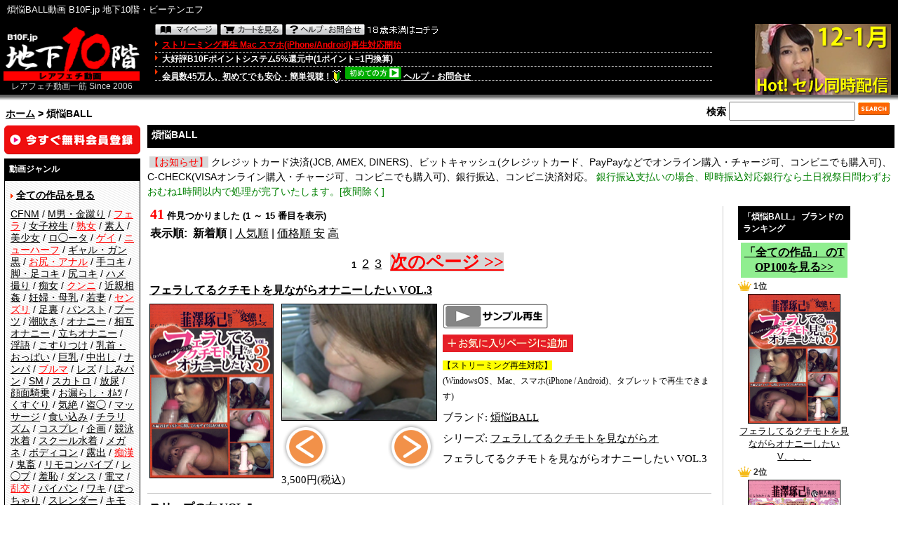

--- FILE ---
content_type: text/html
request_url: https://b10f.jp/m/235.html?atv=2043_U235MTXT_12_9
body_size: 15502
content:
<!DOCTYPE HTML PUBLIC "-//W3C//DTD HTML 4.01 Transitional//EN" "http://www.w3.org/TR/html4/loose.dtd">
<html dir="LTR" lang="ja">
<head>
<meta http-equiv="Content-Type" content="text/html; charset=utf-8">
<meta http-equiv="Content-Style-Type" content="text/css">
<meta name="google-translate-customization" content="cd4d690c40524a77-76f1961c4f7145a9-g52264e66a9916870-7"></meta>
<title>煩悩BALL動画無料サンプル、ダウンロード B10F.jp 地下10階・ビーテンエフ</title>
<base href="https://b10f.jp/">
<link rel="stylesheet" type="text/css" href="/stylesheet.css">
<link rel="alternate" href="https://b10f.jp/m/235.html?language=jp&page=0&sort=" hreflang="ja">
<link rel="alternate" href="https://b10f.jp/en/m/235.html?language=en&page=0&sort=" hreflang="en">
<script type="text/javascript" src="/ipop/ibox.js"></script>
<link rel="stylesheet" type="text/css" href="/ipop/global.css">
<link href="video-js-5.11.6/dist/video-js.css" rel="stylesheet">
<link href="video-js-5.11.6/dist/videojs-playlist-ui.vertical.css" rel="stylesheet">
<link href="video-js-5.11.6/dist/videojs.watermark.css" rel="stylesheet">
<script src="video-js-5.11.6/video.min.js"></script>
<script src="video-js-5.11.6/dist/videojs-playlist.js"></script>
<script src="video-js-5.11.6/dist/videojs-playlist-ui.js"></script>
<script src="video-js-5.11.6/dist/videojs.watermark.js"></script>
</head>
<body>
<div id="my_body">

<div id="my_header">

<!-- header -->
<table width="100%" border="0" cellpadding="0" cellspacing="0" class="header" bgcolor="#000000"><tr><td colspan="3" style="padding-left:10px;" height="29" width="100%">煩悩BALL動画 B10F.jp 地下10階・ビーテンエフ</td><td align="right" style="padding-right:10px;" style="" height="24" width="10" nowrap></td><!--td align="right" style="padding-right:10px;" height="24" width="250" nowrap--><!--/td--></tr></table><table width="100%" border="0" cellpadding="0" cellspacing="0" class="header" bgcolor="#000000">  <tr>    <td width="207" valign="top" style="padding-left:5px;padding-top:8px;">    <a href="https://b10f.jp/home.html"><img src="/images/logo.gif?20201111" border="0" width="194" height="78" alt="B10F.jp 地下10階・ビーテンエフ"></a><div style="width:200; text-align:center;color:#DDD;font-size:12px;">レアフェチ動画一筋 Since 2006</div></td><td valign="top" width="100%" style="padding-left:22px;padding-right:5px;padding-top:2px;" nowrap><div class="header_control_bottons"><a href="https://b10f.jp/account.php" class="sprite sprite-header_account"></a>&nbsp;<a href="https://b10f.jp/shopping_cart.php" class="sprite sprite-header_cart"></a>&nbsp;<a href="https://b10f.jp/toiawase.php" class="sprite sprite-header_help"></a>&nbsp;<a href="https://www.google.com/" class="sprite sprite-header_under18"></a></div><div class="header_control_list"><a href="https://b10f.jp/infoStreaming.html"><font color="red">ストリーミング再生 Mac スマホ(iPhone/Android)再生対応開始</font></a></div><div class="header_control_list">大好評B10Fポイントシステム5%還元中(1ポイント=1円換算)</div><div class="header_control_list" style="margin-bottom: 14px;">会員数45万人、初めてでも安心・簡単視聴！<img src="/images/wakaba.gif" alt="wakaba" width="14" height="19" border="0" style="vertical-align: middle; margin-right:2px"> <a href="https://b10f.jp/first.php" class="sprite sprite-hatsu"></a> <a href="https://b10f.jp/toiawase.php"><font color="white">ヘルプ・お問合せ</font></a></div></td><!--20130710koyamaflvサンプル一時中断--><td width="260" align="right" style="padding-right:10px;padding-top:5px;" valign="top" nowrap><!--img src="/images/pixel_trans.gif" border="0" alt="" width="1" height="105" align="left"--><!-- 20130710 QRコード --><!--a href="https://b10f.jp/mobile/home.php"><img src="/images/qr.jpg" width="192" height="100" alt="QRコードB10Fモバイル"></a--><a href="c/767.html?sf=1"><img src="/images/hot_uni_s_12.png" width="194" height="101" alt="最新セル同時配信作品！"></a><!-- QRコードeof --></td></tr></table><table width="100%" border="0" cellpadding="0" cellspacing="0">  <tr class="headerNavigation">    <td colspan="3" valign="bottom" class="headerNavigation">&nbsp;&nbsp;<a href="https://b10f.jp/home.html" class="headerNavigation">ホーム</a> &gt; 煩悩BALL</td><!--20121219koyama--><!--否日本語ブラウザ判別-->	<td align="center" valign="bottom" class="headerNavigation">					</td>    <td align="right" valign="bottom" class="headerNavigation" ><div style="margin-right:4px;margin-top: 10px;">検索<!-- search //-->
<form name="quick_find" action="https://b10f.jp/advanced_search_result_au6e46_ke76_36g.php" method="get"><input type="text" name="keywords" size="10" maxlength="30" style="width: 170px; font-size: 15px; font-weight: bold; padding:3px;">&nbsp;<input type="image" src="includes/languages/japanese/images/buttons/button_quick_find.gif" border="0" alt="商品検索"><!-- <a href="https://b10f.jp/advanced_search_au6e46_ke76_36g.php?manufacturers_id=235&atv=2043_U235MTXT_12_9">詳しく検索</a>-->
</form><!-- search_eof //-->&nbsp;</div></td>  </tr></table><!-- header_eof -->

</div><!--my_header end-->

<div id="my_main">

<!-- body -->
<div id="my_navigation">
<table><tr>
    <td width="200" valign="top" class="leftColumn">
<table border="0" width="200" cellspacing="0" cellpadding="3">
<!-- left_navigation -->
<!--LEFT COULMUN START--><!--20121228--><tr><td><div style="margin-bottom:6px;font-family: Osaka, Verdana, Arial, sans-serif;font-size: 14px;line-height: 17px;text-align: left;"><a href="https://b10f.jp/create_account_2.php?type=1"><img src="/images/btn_member.png" width="194" height="42" style=""></a></div><div class="infoBoxHeading">動画ジャンル</div><div class="infoBox" style="margin-bottom:10px;"><div class="menu"><ul><img src="/images/arrow_r.gif" width="4" height="7"> <a href="https://b10f.jp/home.html?all=1"><b>全ての作品を見る</b></a><br><img src="/images/pixel_trans.gif" width="1" height="10"><br><!-- vr --><!--div style="margin-bottom:5px;"><a href="https://b10f.jp/vr_start.php"><img src="/images/vr_left.png" width="170" height="105"></a></div--><!-- vr_eof --><!--div style="margin-bottom:15px;"><img src="/images/pixel_trans.gif" width="1" height="8"><br><img src="/images/arrow_r.gif" alt="" width="4" height="7"> <b>【新規ブランド】</b><br><a href="https://b10f.jp/m/415.html">フェチプラム</a><img src="/images/new.gif" alt="new" width="18" height="9"> /<a href="https://b10f.jp/m/414.html">竹工房[M男系]</a><img src="/images/new.gif" alt="new" width="18" height="9"> /<a href="https://b10f.jp/m/413.html">サンワソフト</a><img src="/images/new.gif" alt="new" width="18" height="9"> /<a href="https://b10f.jp/m/409.html">A PERSON’S</a><img src="/images/new.gif" alt="new" width="18" height="9"> /<a href="https://b10f.jp/m/408.html">オルスタックソフト販売</a><img src="/images/new.gif" alt="new" width="18" height="9"> /<a href="https://b10f.jp/m/401.html">カルテマニア[医療系]</a><img src="/images/new.gif" alt="new" width="18" height="9"> /<a href="https://b10f.jp/m/399.html">ハマ企画</a><img src="/images/new.gif" alt="new" width="18" height="9"> /<a href="https://b10f.jp/m/398.html">白虎企画</a><img src="/images/new.gif" alt="new" width="18" height="9"> /<a href="https://b10f.jp/m/397.html">MONSTER</a><img src="/images/new.gif" alt="new" width="18" height="9"> /<a href="https://b10f.jp/m/392.html">COBRA</a><img src="/images/new.gif" alt="new" width="18" height="9"> /<a href="https://b10f.jp/m/393.html">シークレットエージェント</a><img src="/images/new.gif" alt="new" width="18" height="9"> /<a href="https://b10f.jp/m/394.html">BLUE EYES</a><img src="/images/new.gif" alt="new" width="18" height="9"> /<a href="https://b10f.jp/m/390.html">ティーズ</a><img src="/images/new.gif" alt="new" width="18" height="9"> /</div--><!--<a href="https://b10f.jp/c/616.html">VR(3DVR)</a><img src="/images/new.gif" alt="NEW"> / --><a href="https://b10f.jp/c/82.html">CFNM</a> / <a href="https://b10f.jp/c/42.html">M男・金蹴り</a> / <a href="https://b10f.jp/c/201.html"><font color="red">フェラ</font></a> / <a href="https://b10f.jp/c/24.html">女子校生</a> / <a href="https://b10f.jp/c/23.html"><font color="red">熟女</font></a> / <a href="https://b10f.jp/c/21.html">素人</a> / <a href="https://b10f.jp/c/88.html">美少女</a> / <a href="https://b10f.jp/c/55.html">ロ◯ータ</a> / <a href="https://b10f.jp/c/164.html"><font color="red">ゲイ</font></a> / <a href="https://b10f.jp/c/35.html"><font color="red">ニューハーフ</font></a> / <a href="https://b10f.jp/c/101.html">ギャル・ガン黒</a> / <a href="https://b10f.jp/c/27.html"><font color="red">お尻・アナル</font></a> / <a href="https://b10f.jp/c/26.html">手コキ</a> / <a href="https://b10f.jp/c/63.html">脚・足コキ</a> / <a href="https://b10f.jp/c/38.html">尻コキ</a> / <a href="https://b10f.jp/c/89.html">ハメ撮り</a> / <a href="https://b10f.jp/c/72.html">痴女</a> / <a href="https://b10f.jp/c/199.html"><font color="red">クンニ</font></a> / <a href="https://b10f.jp/c/44.html">近親相姦</a> / <a href="https://b10f.jp/c/95.html">妊婦・母乳</a> / <a href="https://b10f.jp/c/151.html">若妻</a> / <a href="https://b10f.jp/c/200.html"><font color="red">センズリ</font></a> / <a href="https://b10f.jp/c/134.html">足裏</a> / <a href="https://b10f.jp/c/105.html">パンスト</a> / <a href="https://b10f.jp/c/112.html">ブーツ</a> / <a href="https://b10f.jp/c/150.html">潮吹き</a> / <a href="https://b10f.jp/c/32.html">オナニー</a> /<a href="https://b10f.jp/c/108.html">相互オナニー</a> / <a href="https://b10f.jp/c/111.html">立ちオナニー</a> / <a href="https://b10f.jp/c/130.html">淫語</a> / <a href="https://b10f.jp/c/58.html">こすりつけ</a> / <a href="https://b10f.jp/c/43.html">乳首・おっぱい</a> / <a href="https://b10f.jp/c/85.html">巨乳</a> / <a href="https://b10f.jp/c/148.html">中出し</a> / <a href="https://b10f.jp/c/51.html">ナンパ</a> / <a href="https://b10f.jp/c/203.html"><font color="red">ブルマ</font></a> / <a href="https://b10f.jp/c/34.html">レズ</a> / <a href="https://b10f.jp/c/39.html">しみパン</a> / <a href="https://b10f.jp/c/104.html">SM</a> / <a href="https://b10f.jp/c/109.html">スカトロ</a> / <a href="https://b10f.jp/c/94.html">放尿</a> / <a href="https://b10f.jp/c/31.html">顔面騎乗</a> / <a href="https://b10f.jp/c/29.html">お漏らし・ｵﾑﾂ</a> / <a href="https://b10f.jp/c/52.html">くすぐり</a> / <a href="https://b10f.jp/c/106.html">気絶</a> / <a href="https://b10f.jp/c/75.html">盗◯</a> / <a href="https://b10f.jp/c/37.html">マッサージ</a> / <a href="https://b10f.jp/c/59.html">食い込み</a> / <a href="https://b10f.jp/c/81.html">チラリズム</a> / <a href="https://b10f.jp/c/73.html">コスプレ</a> / <a href="https://b10f.jp/c/131.html">企画</a> / <a href="https://b10f.jp/c/28.html">競泳水着</a> / <a href="https://b10f.jp/c/96.html">スクール水着</a> / <a href="https://b10f.jp/c/99.html">メガネ</a> / <a href="https://b10f.jp/c/83.html">ボディコン</a> / <a href="https://b10f.jp/c/78.html">露出</a> / <a href="https://b10f.jp/c/202.html"><font color="red">痴漢</font></a> / <a href="https://b10f.jp/c/92.html">鬼畜</a> / <a href="https://b10f.jp/c/48.html">リモコンバイブ</a> / <a href="https://b10f.jp/c/110.html">レ◯プ</a> / <a href="https://b10f.jp/c/67.html">羞恥</a> / <a href="https://b10f.jp/c/22.html">ダンス</a> / <a href="https://b10f.jp/c/30.html">電マ</a> / <a href="https://b10f.jp/c/204.html"><font color="red">乱交</font></a> / <a href="https://b10f.jp/c/98.html">パイパン</a> / <a href="https://b10f.jp/c/62.html">ワキ</a> / <a href="https://b10f.jp/c/93.html">ぽっちゃり</a> / <a href="https://b10f.jp/c/97.html">スレンダー</a> / <a href="https://b10f.jp/c/136.html">キモメン</a> / <a href="https://b10f.jp/c/141.html">ﾌｨｽﾄﾌｧｯｸ</a> / <a href="https://b10f.jp/c/90.html">着エロ</a> / <a href="https://b10f.jp/c/100.html">総集編</a> / <a href="https://b10f.jp/c/155.html">洋ピン(ハードファック・金髪)</a> / <a href="https://b10f.jp/c/198.html">タイツ・ニーハイ</a><br><div style="margin-top:6px;margin-bottom:0px;"><a href="https://lemonup.jp" target="_blank" rel="noopener"><font color="red">着エロ動画</font></a></div><img src="/images/pixel_trans.gif" border="0" width="1" height="10"><br><!-- ranking --><div style="margin-bottom:5px;"><a href="https://b10f.jp/home.html?all=1&ranking=1&sort=4a"><img src="/images/ranking_uni_s.gif" width="170" height="89"></a></div><!-- ranking_eof --></ul></div><!-- ranking --><!--a href="2013_top100.php"><font color="red">2013 TOP100ランキング</font></a><br><img src="/images/pixel_trans.gif" alt="" width="1" height="4"><br--><!-- ranking_eof --><!--a href="c/79.html">300円ダイジェスト</a><br><img src="/images/pixel_trans.gif" alt="" width="1" height="4"--></div><!-- search keywords --><div class="infoBoxHeading">人気キーワード</div><div class="infoBox" style="margin-bottom:10px;"><div class="menu"><ul><a href="https://b10f.jp/advanced_search_result_au6e46_ke76_36g.php?keywords=%E5%80%8B%E5%AE%A4">個室</a> / <a href="https://b10f.jp/advanced_search_result_au6e46_ke76_36g.php?keywords=%E8%83%8C%E5%BE%B3">背徳</a> / <a href="https://b10f.jp/advanced_search_result_au6e46_ke76_36g.php?keywords=%E6%95%99%E3%81%88%E5%AD%90">教え子</a> / <a href="https://b10f.jp/advanced_search_result_au6e46_ke76_36g.php?keywords=%E3%83%AB%E3%83%BC%E3%82%BA">ルーズ</a> / <a href="https://b10f.jp/advanced_search_result_au6e46_ke76_36g.php?keywords=%E3%83%AD%E3%82%A6%E3%82%BD%E3%82%AF">ロウソク</a> / <a href="https://b10f.jp/advanced_search_result_au6e46_ke76_36g.php?keywords=%E3%82%B9%E3%83%91%E3%82%A4">スパイ</a> / <a href="https://b10f.jp/advanced_search_result_au6e46_ke76_36g.php?keywords=%E6%A0%A1%E5%89%87">校則</a> / <a href="https://b10f.jp/advanced_search_result_au6e46_ke76_36g.php?keywords=%E3%83%94%E3%82%B9%E3%83%88%E3%83%B3">ピストン</a> / <a href="https://b10f.jp/advanced_search_result_au6e46_ke76_36g.php?keywords=%E3%81%8A%E5%AE%9D">お宝</a> / <a href="https://b10f.jp/advanced_search_result_au6e46_ke76_36g.php?keywords=%E3%83%99%E3%83%AD">ベロ</a></ul></div><div style="padding-top:7px;"><a href="https://b10f.jp/home.html?tag=1"><b>一覧を見る</b> &gt;&gt;</a></div></div><div class="infoBoxHeading" style="margin-top:10px;">出演</div><div class="infoBox"><div class="menu"><ul><a href="https://b10f.jp/home.html?act=1&cap=%E3%81%82"><b>出演者で選ぶ</b> &gt;&gt;</a></ul></div></div><div class="infoBoxHeading" style="margin-top:10px;">参加ブランド</div><div class="infoBox"><div class="menu"><ul><img src="/images/arrow_r.gif" width="4" height="7"> 【おすすめブランド】<br><img src="/images/pixel_trans.gif" alt="" width="1" height="8"><br><a href="https://b10f.jp/m/20.html"><img src="/images/c_l_ks.gif" alt="OFFICE K'S (オフィスケイズ)" width="166" height="24"></a><br><img src="/images/pixel_trans.gif" alt="" width="1" height="7"><br><a href="https://b10f.jp/m/122.html"><img src="/images/c_l_toradou.gif" alt="虎堂" width="173" height="29"></a><br><img src="/images/pixel_trans.gif" alt="" width="1" height="7"><br><!-- 20130529koyama 各メーカー画像一時中断 --><a href="https://b10f.jp/m/320.html"><img src="/images/320.png" alt="セカンドフェイス" width="175" height="45"></a><br><img src="/images/pixel_trans.gif" alt="" width="1" height="7"><br><a href="https://b10f.jp/m/286.html"><img src="/images/286.png" alt="FIRSTSTAR" width="175" height="45"></a><br><img src="/images/pixel_trans.gif" alt="" width="1" height="7"><br><!--a href="https://b10f.jp/m/323.html"><img src="/images/323.png" alt="メーテルホルモン" width="175" height="45"></a><br><img src="/images/pixel_trans.gif" alt="" width="1" height="7"><br><a href="https://b10f.jp/m/164.html"><img src="/images/c_l_sod.gif" alt="ソフト・オン・デマンド (SOD)" width="120" height="24"></a><br><img src="/images/pixel_trans.gif" alt="" width="1" height="7"><br--><a href="https://b10f.jp/m/161.html"><font size="+1" color="red"><b>フリーダム</b></font></a><br><img src="/images/pixel_trans.gif" alt="" width="1" height="7"><br><a href="https://b10f.jp/m/191.html"><font size="+1" color="red"><b>RADIX</b></font></a><br><img src="/images/pixel_trans.gif" alt="" width="1" height="7"><br><a href="https://b10f.jp/m/387.html"><img src="/images/387.gif" alt="マーキュリー" width="175" height="30"></a><br><img src="/images/pixel_trans.gif" alt="" width="1" height="7"><br><!--レーベルバナーエリアeof--><img src="/images/pixel_trans.gif" width="1" height="8"><br><img src="/images/arrow_r.gif" alt="" width="4" height="7"> 【新規ブランド】<a href="https://b10f.jp/m/419.html">VIDEO INTERNATIONAL</a><img src="/images/new.gif" alt="new" width="18" height="9"> /<a href="https://b10f.jp/m/415.html">フェチプラム</a><img src="/images/new.gif" alt="new" width="18" height="9"> /<a href="https://b10f.jp/m/414.html">竹工房[M男系]</a><img src="/images/new.gif" alt="new" width="18" height="9"> /<a href="https://b10f.jp/m/413.html">サンワソフト</a><img src="/images/new.gif" alt="new" width="18" height="9"> /<a href="https://b10f.jp/m/409.html">A PERSON’S</a><img src="/images/new.gif" alt="new" width="18" height="9"> /<a href="https://b10f.jp/m/408.html">オルスタックソフト販売</a><img src="/images/new.gif" alt="new" width="18" height="9"> /<a href="https://b10f.jp/m/401.html">カルテマニア[医療系]</a><img src="/images/new.gif" alt="new" width="18" height="9"> /<a href="https://b10f.jp/m/399.html">ハマ企画</a><img src="/images/new.gif" alt="new" width="18" height="9"> /<a href="https://b10f.jp/m/398.html">白虎企画</a><img src="/images/new.gif" alt="new" width="18" height="9"> /<a href="https://b10f.jp/m/397.html">MONSTER</a><img src="/images/new.gif" alt="new" width="18" height="9"> /<a href="https://b10f.jp/m/392.html">COBRA</a><img src="/images/new.gif" alt="new" width="18" height="9"> /<a href="https://b10f.jp/m/393.html">シークレットエージェント</a><img src="/images/new.gif" alt="new" width="18" height="9"> /<a href="https://b10f.jp/m/394.html">BLUE EYES</a><img src="/images/new.gif" alt="new" width="18" height="9"> /<a href="https://b10f.jp/m/390.html">ティーズ</a><img src="/images/new.gif" alt="new" width="18" height="9"> /<br><br><img src="/images/arrow_r.gif" alt="" width="4" height="7"> 【あ 行】<a href="https://b10f.jp/m/352.html">Accel AV</a> / <a href="https://b10f.jp/m/219.html">ACT-NET</a> / <a href="https://b10f.jp/m/303.html">アテナ映像</a> / <a href="https://b10f.jp/m/163.html">AFRO FILM</a> / <a href="https://b10f.jp/m/143.html">アリウス</a> / <a href="https://b10f.jp/m/340.html">アリーナエンターテインメント</a> / <a href="https://b10f.jp/m/341.html">ArenaX</a> / <a href="https://b10f.jp/m/378.html">アロマ企画</a> / <!--<a href="https://b10f.jp/m/333.html">RSA</a> / --><a href="https://b10f.jp/m/316.html">Eマーケティング</a> /<a href="https://b10f.jp/m/236.html">INAZUMA</a> / <a href="https://b10f.jp/m/290.html">猪鹿蝶</a> / <a href="https://b10f.jp/m/316.html">インフォメディア</a> / <a href="https://b10f.jp/m/254.html">ウエスト企画</a> / <a href="https://b10f.jp/m/370.html">うるとらそ～る</a> /<a href="https://b10f.jp/m/268.html">ヴィクトリア</a> /<a href="https://b10f.jp/m/302.html">HRC</a> /<a href="https://b10f.jp/m/308.html">H2PROJECT</a> /<a href="https://b10f.jp/m/234.html">映天取扱い</a> / <a href="https://b10f.jp/m/239.html">ASJ</a> / <a href="https://b10f.jp/m/317.html">エスデジタル</a> / <a href="https://b10f.jp/m/409.html">A PERSON’S</a> / <a href="https://b10f.jp/m/225.html">エーピーエー</a> / <a href="https://b10f.jp/m/162.html">俺のブル-ス</a> / <a href="https://b10f.jp/m/408.html">オルスタックソフト販売</a> / <a href="https://b10f.jp/m/141.html">オン・エアー</a> / <a href="https://b10f.jp/m/203.html">アマチュアバンク</a> / <a href="https://b10f.jp/m/193.html">ウィークエンダー</a> /<a href="https://b10f.jp/m/349.html">AVマスターズ</a> / <a href="https://b10f.jp/m/274.html">エイチエス映像</a> / <a href="https://b10f.jp/m/331.html">欧州爆乳美女軍団</a> /<a href="https://b10f.jp/m/362.html">応募即撮りＨ系</a> /<a href="https://b10f.jp/m/96.html">大久保ヤンキース</a> / <a href="https://b10f.jp/m/20.html">OFFICE K'S (オフィスケイズ)</a> / <a href="https://b10f.jp/m/103.html">OMEGA ZERO</a> / <a href="https://b10f.jp/m/358.html">女汁かけられ隊</a> /<a href="https://b10f.jp/m/322.html">アートビデオ</a> /<a href="https://b10f.jp/m/381.html">inside</a> /<a href="https://b10f.jp/m/388.html">S.P.C</a><br><br><img src="/images/arrow_r.gif" alt="" width="4" height="7"> 【か 行】<a href="https://b10f.jp/m/257.html">KAME</a> / <a href="https://b10f.jp/m/284.html">革命</a> / <a href="https://b10f.jp/m/211.html">かぐやひめ</a> / <a href="https://b10f.jp/m/401.html">カルテマニア</a> /<a href="https://b10f.jp/m/126.html">赫夜姫映像</a> / <a href="https://b10f.jp/m/280.html">釜茹</a> / <a href="https://b10f.jp/m/121.html">姦姦倶楽部</a> / <a href="https://b10f.jp/m/155.html">紀州書店</a> / <a href="https://b10f.jp/m/382.html">カピバラワークス</a> /<a href="https://b10f.jp/m/175.html">岐阜城</a> / <a href="https://b10f.jp/m/336.html">綺面組</a> / <a href="https://b10f.jp/m/119.html">金銀財宝社</a> / <a href="https://b10f.jp/m/168.html">GLAD'z</a> / <a href="https://b10f.jp/m/174.html">九官鳥</a> / <a href="https://b10f.jp/m/281.html">KEU</a> / <a href="https://b10f.jp/m/359.html">激クラッシュ 踏み潰され隊</a> /<a href="https://b10f.jp/m/215.html">ゲバルト</a> / <a href="https://b10f.jp/m/353.html">ケラ工房</a> /<a href="https://b10f.jp/m/351.html">ケラＰ</a> /<a href="https://b10f.jp/m/204.html">ゴーゴーズ</a> / <a href="https://b10f.jp/m/392.html">COBRA</a> / <a href="https://b10f.jp/m/176.html">ケー・ティー・ファクトリー</a> / <a href="https://b10f.jp/m/165.html">GORILLA PROJECT</a> / <a href="https://b10f.jp/m/321.html">群雄社</a> / <a href="https://b10f.jp/m/372.html">COMBAT ZONE</a><br><br><img src="/images/arrow_r.gif" alt="" width="4" height="7"> 【さ 行】<a href="https://b10f.jp/m/149.html">サムシング</a> / <a href="https://b10f.jp/m/357.html">THIRD EYE</a> /<a href="https://b10f.jp/m/228.html">サンクチュアリ</a> / <a href="https://b10f.jp/m/250.html">三和出版</a> / <a href="https://b10f.jp/m/226.html">実録出版</a> / <a href="https://b10f.jp/m/237.html">ジャネス</a> / <a href="https://b10f.jp/m/196.html">昭和映像出版</a> / <a href="https://b10f.jp/m/153.html">JFC</a> / <a href="https://b10f.jp/m/148.html">CFNMxCFNM</a> / <a href="https://b10f.jp/m/393.html">シークレットエージェント</a> / <a href="https://b10f.jp/m/214.html">シルビア</a> / <a href="https://b10f.jp/m/101.html">深海</a> / <!--<a href="https://b10f.jp/m/224.html">スカッド</a> / --><a href="https://b10f.jp/m/337.html">すきま</a> / <a href="https://b10f.jp/m/252.html">スタイルアート</a> / <a href="https://b10f.jp/m/361.html">すっごくカラダのＥ子ちゃん</a> /<a href="https://b10f.jp/m/320.html">セカンドフェイス</a> / <a href="https://b10f.jp/m/216.html">戦風騎</a> / <a href="https://b10f.jp/m/169.html">ソルトペッパー</a> / <a href="https://b10f.jp/m/128.html">神 仁 （ジーニー）</a> / <a href="https://b10f.jp/m/292.html">シネマジック</a> / <a href="https://b10f.jp/m/324.html">熟嬢</a> / <a href="https://b10f.jp/m/277.html">素人女子崇拝倶楽部</a> / <a href="https://b10f.jp/m/287.html">SUPERSTAR</a> / <a href="https://b10f.jp/m/171.html">スティルワークス</a> / <a href="https://b10f.jp/m/271.html">ZeTToN</a> / <!--a href="https://b10f.jp/m/164.html">ソフト・オン・デマンド (SOD)</a--><br><br><img src="/images/arrow_r.gif" alt="" width="4" height="7"> 【た 行】<a href="https://b10f.jp/m/348.html">DirtyFactory</a> /<a href="https://b10f.jp/m/154.html">大洋図書</a> / <a href="https://b10f.jp/m/354.html">だるまや</a> /<a href="https://b10f.jp/m/279.html">着衣エレクト</a> / <a href="https://b10f.jp/m/140.html">チャンネルヴィ</a> / <a href="https://b10f.jp/m/275.html">超醜い豚便器</a> / <a href="https://b10f.jp/m/319.html">つちのこシンデレラ</a> / <a href="https://b10f.jp/m/260.html">鶴亀ドラゴンズ</a> / <a href="https://b10f.jp/m/390.html">ティーズ</a> /<a href="https://b10f.jp/m/327.html">デカ拳</a> / <a href="https://b10f.jp/m/115.html">デジタルアーク</a> / <a href="https://b10f.jp/m/232.html">デジール</a> / <a href="https://b10f.jp/m/205.html">TF-CLUB</a> / <a href="https://b10f.jp/m/113.html">DIVA's</a> / <a href="https://b10f.jp/m/158.html">十色</a> / <a href="https://b10f.jp/m/293.html">東京マニGUN'S</a> / <a href="https://b10f.jp/m/177.html">盗◯天国</a> / <a href="https://b10f.jp/m/291.html">東京音光</a> / <a href="https://b10f.jp/m/213.html">毒々工房</a> / <a href="https://b10f.jp/m/122.html">虎堂</a> / <a href="https://b10f.jp/m/135.html">トルバドール</a> / <!--<a href="https://b10f.jp/m/210.html">タイガーマイスターズ</a> /--> <a href="https://b10f.jp/m/152.html">ドルフィンスルー</a><br><br><img src="/images/arrow_r.gif" alt="" width="4" height="7"> 【な 行】<a href="https://b10f.jp/m/241.html">NK</a> / <!--<a href="https://b10f.jp/m/217.html">なでしこ</a> / --><a href="https://b10f.jp/m/85.html">ネオサイト</a> / <a href="https://b10f.jp/m/289.html">ニューセクシャル</a><br><br><img src="/images/arrow_r.gif" alt="" width="4" height="7"> 【は 行】<a href="https://b10f.jp/m/412.html">VIRTUAL RABIT</a> / <a href="https://b10f.jp/m/264.html">ハイパーエッジ</a> / <a href="https://b10f.jp/m/231.html">母の日</a> / <!--<a href="https://b10f.jp/m/233.html">ハヤブサ</a> / --><a href="https://b10f.jp/m/399.html">ハマ企画</a> / <a href="https://b10f.jp/m/199.html">パラドックス</a> / <a href="https://b10f.jp/m/380.html">バンプフレイヤ</a> / <a href="https://b10f.jp/m/180.html">BoinBB</a> / <a href="https://b10f.jp/m/235.html">煩悩BALL</a> / <a href="https://b10f.jp/m/221.html">BUMP</a> / <a href="https://b10f.jp/m/248.html">ぴあす</a> / <a href="https://b10f.jp/m/259.html">BS</a> / <a href="https://b10f.jp/m/374.html">ビニ本本舗</a> / <a href="https://b10f.jp/m/243.html">ビタミンエー</a> / <a href="https://b10f.jp/m/186.html">ビッグモーカル</a> / <a href="https://b10f.jp/m/334.html">人妻コレクション</a> / <a href="https://b10f.jp/m/318.html">人妻日記</a> / <a href="https://b10f.jp/m/325.html">100%ハメ撮り！</a> / <a href="https://b10f.jp/m/167.html">BBS</a> / <a href="https://b10f.jp/m/276.html">フェ血ス</a> / <a href="https://b10f.jp/m/328.html">部活精神JK</a> / <a href="https://b10f.jp/m/297.html">葡萄館</a> /<a href="https://b10f.jp/m/360.html">踏みつけガールズ</a> /<a href="https://b10f.jp/m/377.html">Platinum</a> / <a href="https://b10f.jp/m/240.html">プラム</a> / <a href="https://b10f.jp/m/160.html">プラスコア</a> / <a href="https://b10f.jp/m/371.html">BLACK MARKET</a> /<a href="https://b10f.jp/m/201.html">V&amp;R</a> / <a href="https://b10f.jp/m/123.html">ブリット</a> / <a href="https://b10f.jp/m/161.html">フリーダム</a> / <a href="https://b10f.jp/m/330.html">Burlesque</a> / <a href="https://b10f.jp/m/394.html">BLUE EYES</a> /<a href="https://b10f.jp/m/67.html">プロトタイプ</a> /<a href="https://b10f.jp/m/298.html">Blonde Pink</a> / <a href="https://b10f.jp/m/286.html">FIRST STAR</a> / <a href="https://b10f.jp/m/265.html">Fixer</a> / <a href="https://b10f.jp/m/329.html">FETISH JACK</a> / <a href="https://b10f.jp/m/266.html">ホットスパイス</a> / <a href="https://b10f.jp/m/212.html">ブラックベイビー</a> / <a href="https://b10f.jp/m/283.html">プラネットプラス</a> / <a href="https://b10f.jp/m/344.html">変幻餌罪</a> / <a href="https://b10f.jp/m/108.html">ホットエンターテイメント</a> /<a href="https://b10f.jp/m/368.html">Girls and BE</a> /<a href="https://b10f.jp/m/364.html">ボレロ＆マーラー</a><br><br><img src="/images/arrow_r.gif" alt="" width="4" height="7"> 【ま 行】<a href="https://b10f.jp/m/387.html">マーキュリー</a> / <a href="https://b10f.jp/m/127.html">松下一夫</a> / <a href="https://b10f.jp/m/365.html">マニアック</a> /<a href="https://b10f.jp/m/242.html">未来</a> / <a href="https://b10f.jp/m/332.html">無限大∞</a> / <a href="https://b10f.jp/m/190.html">move</a> / <a href="https://b10f.jp/m/178.html">武 蔵</a> / <a href="https://b10f.jp/m/270.html">無敵会</a> / <a href="https://b10f.jp/m/285.html">ムラムラ</a> / <a href="https://b10f.jp/m/267.html">みやび</a> / <a href="https://b10f.jp/m/142.html">メディアアーツ</a> / <a href="https://b10f.jp/m/256.html">マゾボーイズクラブ</a> / <!--<a href="https://b10f.jp/m/187.html">メディアステーション</a>/ --><a href="https://b10f.jp/m/323.html">メーテルホルモン</a> / <a href="https://b10f.jp/m/306.html">メンズキャンプ</a> / <a href="https://b10f.jp/m/386.html">メンズラボ</a><br><br><img src="/images/arrow_r.gif" alt="" width="4" height="7"> 【や 行】<a href="https://b10f.jp/m/294.html">藪スタイル</a> / <a href="https://b10f.jp/m/278.html">ヤブサメ</a> / <a href="https://b10f.jp/m/139.html">ユーストレス</a> / <a href="https://b10f.jp/m/124.html">ユーアンドケー(U&amp;K)</a> / <a href="https://b10f.jp/m/326.html">夢企画</a> / <br><br><img src="/images/arrow_r.gif" alt="" width="4" height="7"> 【ら 行】<a href="https://b10f.jp/m/218.html">ラウンジケート</a> / <a href="https://b10f.jp/m/335.html">LOVE ROKETS</a> /<a href="https://b10f.jp/m/296.html">ラマ</a> /<a href="https://b10f.jp/m/191.html">RADIX</a> / <a href="https://b10f.jp/m/347.html">鱗太郎商店</a> / <a href="https://b10f.jp/m/272.html">ロリ学園</a> / <a href="https://b10f.jp/m/282.html">LADIES♀ROOM</a> / <a href="https://b10f.jp/m/301.html">ラハイナ食堂</a> / <a href="https://b10f.jp/m/129.html">ラハイナ東海 取り扱い</a> /<a href="https://b10f.jp/m/299.html">ロータス</a> /<br><br><img src="/images/arrow_r.gif" alt="" width="4" height="7"> 【わ 行】<a href="https://b10f.jp/m/194.html">YSO</a> / <a href="https://b10f.jp/m/197.html">渡部製作所</a> / <a href="https://b10f.jp/m/230.html">ONE MORE</a><div style="padding-top:7px;"><a href="https://b10f.jp/home.html?brand=1&cap=%E3%81%82"><b>全てのブランドを見る</b> &gt;&gt;</a></div></ul></div></div></td></tr><!--LEFT COULMUN END--><!-- left_navigation_eof -->
    </table>
</td>
</tr></table>
</div><!--my_navigation end-->
<div id="my_contents">





<!-- body_text -->


<!--my_contents_header start-->
      <div class="pageHeading"><h1>
煩悩BALL</h1></div><div style="margin:10px 0 0;"><span class="main"><span style="color:#FF0000;background-color:#D8D8D8;">【お知らせ】</span>&nbsp;クレジットカード決済(JCB, AMEX, DINERS)、ビットキャッシュ(クレジットカード、PayPayなどでオンライン購入・チャージ可、コンビニでも購入可)、C-CHECK(VISAオンライン購入・チャージ可、コンビニでも購入可)、銀行振込、コンビニ決済対応。 <font color="green">銀行振込支払いの場合、即時振込対応銀行なら土日祝祭日問わずおおむね1時間以内で処理が完了いたします。[夜間除く]</font></span></div><!--my_contents_header end-->



<!--my_contents_left start--><div id="my_contents_left"><div class="smallText"><span class="resultNum">41</span> <b>件見つかりました (1 ～ 15 番目を表示)</b><br><span class="resultSort"><b>表示順:</b>&nbsp;&nbsp;<b>新着順</b> | <a href="https://b10f.jp/home.html?manufacturers_id=235&sort=4a">人気順</a> | <a href="https://b10f.jp/home.html?manufacturers_id=235&sort=3a">価格順 安</a> <a href="https://b10f.jp/home.html?manufacturers_id=235&sort=3d">高</a> </span></div><!--20130531koyama キーワード検索-->        <div class="smallText" align="center" style="width:98%;margin-top:10px;margin-bottom:15px;"> &nbsp;<b>1</b>&nbsp;&nbsp;<a href="https://b10f.jp/home.html?manufacturers_id=235&atv=2043_U235MTXT_12_9&page=2" class="pageResults" title=" ページ 2 ">2</a>&nbsp;&nbsp;<a href="https://b10f.jp/home.html?manufacturers_id=235&atv=2043_U235MTXT_12_9&page=3" class="pageResults" title=" ページ 3 ">3</a>&nbsp;&nbsp;<a href="https://b10f.jp/home.html?manufacturers_id=235&atv=2043_U235MTXT_12_9&page=2" class="pageResults" title=" 次ページ "><span class="resultPrevNext"><font color="FF0000">次のページ&nbsp;&gt;&gt;</font></span></a>&nbsp;</div><div id="main-ds"><script language="javascript"><!--var imgURL_12425 = ["/images/115-rbbp-064/c1.jpg","/images/115-rbbp-064/c2.jpg","/images/115-rbbp-064/c3.jpg","/images/115-rbbp-064/c4.jpg","/images/115-rbbp-064/c5.jpg","/images/115-rbbp-064/c6.jpg","/images/115-rbbp-064/c7.jpg","/images/115-rbbp-064/c8.jpg","/images/115-rbbp-064/c9.jpg","/images/115-rbbp-064/c10.jpg","/images/115-rbbp-064/c11.jpg","/images/115-rbbp-064/c12.jpg","/images/115-rbbp-064/c13.jpg","/images/115-rbbp-064/c14.jpg","/images/115-rbbp-064/c15.jpg","/images/115-rbbp-064/c16.jpg"]; var cntPic = 0; //画像カウンタ var myImg = "url("+imgURL_12425[cntPic]+")"; //画像URL function drawPic_12425(){ 	//alert(slide_pid);	if(document.images)document.slide_12425.src = imgURL_12425[cntPic];	//imgNo(); //ページ表示用 }function picPre_12425(){  	cntPic = (imgURL_12425.length + cntPic - 1)%imgURL_12425.length; 	drawPic_12425(); }function picNext_12425(){ cntPic = (imgURL_12425.length + cntPic + 1)%imgURL_12425.length; drawPic_12425(); }/*function imgNo(){ 	//alert("起動"); 	document.getElementById("myText").innerHTML =cntPic+1+"/"+imgURL.length; } *///--></script><div class="list_blk"><div style="background-color:"><a href="https://b10f.jp/p/12425.html?manufacturers_id=235"><div class="sumt">フェラしてるクチモトを見ながらオナニーしたい VOL.3</div></a></div><div class="list_blk_img"><div class="bx-cont_inline"><a href="https://b10f.jp/p/12425.html?manufacturers_id=235"><img src="/images/115-rbbp-064/1s.jpg" alt="" width="175" height="247" class="bb"><br></a></div></div><div class="suma"><div style="float:left; width:230px;"><a href="https://b10f.jp/p/12425.html?manufacturers_id=235"><img src="/images/115-rbbp-064/c1.jpg" alt="" width="220" class="bb" name="slide_12425"></a><div style="width:220px;text-align: center;"><span style="float:left;"><a href="JavaScript:picPre_12425()"><img src="/images/buttons/cap_prev.png" alt="PREV" width="70" height="70"></a></span><span style="float:right;"><a href="JavaScript:picNext_12425()"><img src="/images/buttons/cap_next.png" alt="NEXT" width="70" height="70"></a></span></div></div><div style="margin-bottom:8px;"><a href="product_info_player.php?products_id=12425" onClick="window.open('/product_info_player.php?products_id=12425','player','width=600,height=425,location=no,status=no,resizable=yes').focus(); return false ;"><img src="/images/buttons/play.png" alt="サンプル再生" width="150" height="36"></a></div><div style="margin-bottom:8px;"><a href="https://b10f.jp/favorites.php?manufacturers_id=235&atv=2043_U235MTXT_12_9&action=add_favorites&products_id=12425&id%5B7%5D=14"><img src="/images/okini.gif" width="186" height="25"></a></div><div style="margin-bottom:8px;"> <span style="background-color:yellow;font-size:12px;"> 【ストリーミング再生対応】</span><br><span style="font-size:12px;">(WindowsOS、Mac、スマホ(iPhone / Android)、タブレットで再生できます)</span></div><div style="margin-bottom:8px;">ブランド: <a href="https://b10f.jp/m/235.html">煩悩BALL</a></div><div style="margin-bottom:8px;">シリーズ: <a href="https://b10f.jp/s/1352.html">フェラしてるクチモトを見ながらオ</a></div><div style="margin-bottom:8px;line-height:140%;">フェラしてるクチモトを見ながらオナニーしたい VOL.3</div>3,500円(税込)</div></div><div class="clear"><hr /></div><script language="javascript"><!--var imgURL_12343 = ["/images/115-rbbp-063/c1.jpg","/images/115-rbbp-063/c2.jpg","/images/115-rbbp-063/c3.jpg","/images/115-rbbp-063/c4.jpg","/images/115-rbbp-063/c5.jpg","/images/115-rbbp-063/c6.jpg","/images/115-rbbp-063/c7.jpg","/images/115-rbbp-063/c8.jpg","/images/115-rbbp-063/c9.jpg","/images/115-rbbp-063/c10.jpg","/images/115-rbbp-063/c11.jpg","/images/115-rbbp-063/c12.jpg","/images/115-rbbp-063/c13.jpg","/images/115-rbbp-063/c14.jpg","/images/115-rbbp-063/c15.jpg","/images/115-rbbp-063/c16.jpg"]; var cntPic = 0; //画像カウンタ var myImg = "url("+imgURL_12343[cntPic]+")"; //画像URL function drawPic_12343(){ 	//alert(slide_pid);	if(document.images)document.slide_12343.src = imgURL_12343[cntPic];	//imgNo(); //ページ表示用 }function picPre_12343(){  	cntPic = (imgURL_12343.length + cntPic - 1)%imgURL_12343.length; 	drawPic_12343(); }function picNext_12343(){ cntPic = (imgURL_12343.length + cntPic + 1)%imgURL_12343.length; drawPic_12343(); }/*function imgNo(){ 	//alert("起動"); 	document.getElementById("myText").innerHTML =cntPic+1+"/"+imgURL.length; } *///--></script><div class="list_blk"><div style="background-color:"><a href="https://b10f.jp/p/12343.html?manufacturers_id=235"><div class="sumt">スリップの女 VOL.5</div></a></div><div class="list_blk_img"><div class="bx-cont_inline"><a href="https://b10f.jp/p/12343.html?manufacturers_id=235"><img src="/images/115-rbbp-063/1s.jpg" alt="" width="175" height="247" class="bb"><br></a></div></div><div class="suma"><div style="float:left; width:230px;"><a href="https://b10f.jp/p/12343.html?manufacturers_id=235"><img src="/images/115-rbbp-063/c1.jpg" alt="" width="220" class="bb" name="slide_12343"></a><div style="width:220px;text-align: center;"><span style="float:left;"><a href="JavaScript:picPre_12343()"><img src="/images/buttons/cap_prev.png" alt="PREV" width="70" height="70"></a></span><span style="float:right;"><a href="JavaScript:picNext_12343()"><img src="/images/buttons/cap_next.png" alt="NEXT" width="70" height="70"></a></span></div></div><div style="margin-bottom:8px;"><a href="product_info_player.php?products_id=12343" onClick="window.open('/product_info_player.php?products_id=12343','player','width=600,height=425,location=no,status=no,resizable=yes').focus(); return false ;"><img src="/images/buttons/play.png" alt="サンプル再生" width="150" height="36"></a></div><div style="margin-bottom:8px;"><a href="https://b10f.jp/favorites.php?manufacturers_id=235&atv=2043_U235MTXT_12_9&action=add_favorites&products_id=12343&id%5B7%5D=14"><img src="/images/okini.gif" width="186" height="25"></a></div><div style="margin-bottom:8px;"> <span style="background-color:yellow;font-size:12px;"> 【ストリーミング再生対応】</span><br><span style="font-size:12px;">(WindowsOS、Mac、スマホ(iPhone / Android)、タブレットで再生できます)</span></div><div style="margin-bottom:8px;">ブランド: <a href="https://b10f.jp/m/235.html">煩悩BALL</a></div><div style="margin-bottom:8px;">シリーズ: <a href="https://b10f.jp/s/3870.html">スリップ...</a></div><div style="margin-bottom:8px;line-height:140%;">スリップの女 VOL.5</div>3,500円(税込)</div></div><div class="clear"><hr /></div><script language="javascript"><!--var imgURL_12316 = ["/images/115-hham-003/c1.jpg","/images/115-hham-003/c2.jpg","/images/115-hham-003/c3.jpg","/images/115-hham-003/c4.jpg","/images/115-hham-003/c5.jpg","/images/115-hham-003/c6.jpg","/images/115-hham-003/c7.jpg","/images/115-hham-003/c8.jpg","/images/115-hham-003/c9.jpg","/images/115-hham-003/c10.jpg","/images/115-hham-003/c11.jpg","/images/115-hham-003/c12.jpg","/images/115-hham-003/c13.jpg","/images/115-hham-003/c14.jpg","/images/115-hham-003/c15.jpg","/images/115-hham-003/c16.jpg"]; var cntPic = 0; //画像カウンタ var myImg = "url("+imgURL_12316[cntPic]+")"; //画像URL function drawPic_12316(){ 	//alert(slide_pid);	if(document.images)document.slide_12316.src = imgURL_12316[cntPic];	//imgNo(); //ページ表示用 }function picPre_12316(){  	cntPic = (imgURL_12316.length + cntPic - 1)%imgURL_12316.length; 	drawPic_12316(); }function picNext_12316(){ cntPic = (imgURL_12316.length + cntPic + 1)%imgURL_12316.length; drawPic_12316(); }/*function imgNo(){ 	//alert("起動"); 	document.getElementById("myText").innerHTML =cntPic+1+"/"+imgURL.length; } *///--></script><div class="list_blk"><div style="background-color:"><a href="https://b10f.jp/p/12316.html?manufacturers_id=235"><div class="sumt">エロいフェロモン女にち○ぽ突っ込みたい</div></a></div><div class="list_blk_img"><div class="bx-cont_inline"><a href="https://b10f.jp/p/12316.html?manufacturers_id=235"><img src="/images/115-hham-003/1s.jpg" alt="" width="175" height="247" class="bb"><br></a></div></div><div class="suma"><div style="float:left; width:230px;"><a href="https://b10f.jp/p/12316.html?manufacturers_id=235"><img src="/images/115-hham-003/c1.jpg" alt="" width="220" class="bb" name="slide_12316"></a><div style="width:220px;text-align: center;"><span style="float:left;"><a href="JavaScript:picPre_12316()"><img src="/images/buttons/cap_prev.png" alt="PREV" width="70" height="70"></a></span><span style="float:right;"><a href="JavaScript:picNext_12316()"><img src="/images/buttons/cap_next.png" alt="NEXT" width="70" height="70"></a></span></div></div><div style="margin-bottom:8px;"><a href="product_info_player.php?products_id=12316" onClick="window.open('/product_info_player.php?products_id=12316','player','width=600,height=425,location=no,status=no,resizable=yes').focus(); return false ;"><img src="/images/buttons/play.png" alt="サンプル再生" width="150" height="36"></a></div><div style="margin-bottom:8px;"><a href="https://b10f.jp/favorites.php?manufacturers_id=235&atv=2043_U235MTXT_12_9&action=add_favorites&products_id=12316&id%5B7%5D=14"><img src="/images/okini.gif" width="186" height="25"></a></div><div style="margin-bottom:8px;"> <span style="background-color:yellow;font-size:12px;"> 【ストリーミング再生対応】</span><br><span style="font-size:12px;">(WindowsOS、Mac、スマホ(iPhone / Android)、タブレットで再生できます)</span></div><div style="margin-bottom:8px;">ブランド: <a href="https://b10f.jp/m/235.html">煩悩BALL</a></div><div style="margin-bottom:8px;line-height:140%;">エロいフェロモン女にち○ぽ突っ込みたい</div>3,000円(税込)</div></div><div class="clear"><hr /></div><script language="javascript"><!--var imgURL_12196 = ["/images/115-hham-001/c1.jpg","/images/115-hham-001/c2.jpg","/images/115-hham-001/c3.jpg","/images/115-hham-001/c4.jpg","/images/115-hham-001/c5.jpg","/images/115-hham-001/c6.jpg","/images/115-hham-001/c7.jpg","/images/115-hham-001/c8.jpg","/images/115-hham-001/c9.jpg","/images/115-hham-001/c10.jpg","/images/115-hham-001/c11.jpg","/images/115-hham-001/c12.jpg","/images/115-hham-001/c13.jpg","/images/115-hham-001/c14.jpg","/images/115-hham-001/c15.jpg","/images/115-hham-001/c16.jpg"]; var cntPic = 0; //画像カウンタ var myImg = "url("+imgURL_12196[cntPic]+")"; //画像URL function drawPic_12196(){ 	//alert(slide_pid);	if(document.images)document.slide_12196.src = imgURL_12196[cntPic];	//imgNo(); //ページ表示用 }function picPre_12196(){  	cntPic = (imgURL_12196.length + cntPic - 1)%imgURL_12196.length; 	drawPic_12196(); }function picNext_12196(){ cntPic = (imgURL_12196.length + cntPic + 1)%imgURL_12196.length; drawPic_12196(); }/*function imgNo(){ 	//alert("起動"); 	document.getElementById("myText").innerHTML =cntPic+1+"/"+imgURL.length; } *///--></script><div class="list_blk"><div style="background-color:"><a href="https://b10f.jp/p/12196.html?manufacturers_id=235"><div class="sumt">人妻の甘い肉壺</div></a></div><div class="list_blk_img"><div class="bx-cont_inline"><a href="https://b10f.jp/p/12196.html?manufacturers_id=235"><img src="/images/115-hham-001/1s.jpg" alt="" width="175" height="247" class="bb"><br></a></div></div><div class="suma"><div style="float:left; width:230px;"><a href="https://b10f.jp/p/12196.html?manufacturers_id=235"><img src="/images/115-hham-001/c1.jpg" alt="" width="220" class="bb" name="slide_12196"></a><div style="width:220px;text-align: center;"><span style="float:left;"><a href="JavaScript:picPre_12196()"><img src="/images/buttons/cap_prev.png" alt="PREV" width="70" height="70"></a></span><span style="float:right;"><a href="JavaScript:picNext_12196()"><img src="/images/buttons/cap_next.png" alt="NEXT" width="70" height="70"></a></span></div></div><div style="margin-bottom:8px;"><a href="product_info_player.php?products_id=12196" onClick="window.open('/product_info_player.php?products_id=12196','player','width=600,height=425,location=no,status=no,resizable=yes').focus(); return false ;"><img src="/images/buttons/play.png" alt="サンプル再生" width="150" height="36"></a></div><div style="margin-bottom:8px;"><a href="https://b10f.jp/favorites.php?manufacturers_id=235&atv=2043_U235MTXT_12_9&action=add_favorites&products_id=12196&id%5B7%5D=14"><img src="/images/okini.gif" width="186" height="25"></a></div><div style="margin-bottom:8px;"> <span style="background-color:yellow;font-size:12px;"> 【ストリーミング再生対応】</span><br><span style="font-size:12px;">(WindowsOS、Mac、スマホ(iPhone / Android)、タブレットで再生できます)</span></div><div style="margin-bottom:8px;">ブランド: <a href="https://b10f.jp/m/235.html">煩悩BALL</a></div><div style="margin-bottom:8px;line-height:140%;">人妻の甘い肉壺</div>3,000円(税込)</div></div><div class="clear"><hr /></div><script language="javascript"><!--var imgURL_12194 = ["/images/115-rbon-041/c1.jpg","/images/115-rbon-041/c2.jpg","/images/115-rbon-041/c3.jpg","/images/115-rbon-041/c4.jpg","/images/115-rbon-041/c5.jpg","/images/115-rbon-041/c6.jpg","/images/115-rbon-041/c7.jpg","/images/115-rbon-041/c8.jpg","/images/115-rbon-041/c9.jpg","/images/115-rbon-041/c10.jpg","/images/115-rbon-041/c11.jpg","/images/115-rbon-041/c12.jpg","/images/115-rbon-041/c13.jpg","/images/115-rbon-041/c14.jpg","/images/115-rbon-041/c15.jpg","/images/115-rbon-041/c16.jpg"]; var cntPic = 0; //画像カウンタ var myImg = "url("+imgURL_12194[cntPic]+")"; //画像URL function drawPic_12194(){ 	//alert(slide_pid);	if(document.images)document.slide_12194.src = imgURL_12194[cntPic];	//imgNo(); //ページ表示用 }function picPre_12194(){  	cntPic = (imgURL_12194.length + cntPic - 1)%imgURL_12194.length; 	drawPic_12194(); }function picNext_12194(){ cntPic = (imgURL_12194.length + cntPic + 1)%imgURL_12194.length; drawPic_12194(); }/*function imgNo(){ 	//alert("起動"); 	document.getElementById("myText").innerHTML =cntPic+1+"/"+imgURL.length; } *///--></script><div class="list_blk"><div style="background-color:"><a href="https://b10f.jp/p/12194.html?manufacturers_id=235"><div class="sumt">盗撮透明椅子 下から覗きたい</div></a></div><div class="list_blk_img"><div class="bx-cont_inline"><a href="https://b10f.jp/p/12194.html?manufacturers_id=235"><img src="/images/115-rbon-041/1s.jpg" alt="" width="175" height="247" class="bb"><br></a></div></div><div class="suma"><div style="float:left; width:230px;"><a href="https://b10f.jp/p/12194.html?manufacturers_id=235"><img src="/images/115-rbon-041/c1.jpg" alt="" width="220" class="bb" name="slide_12194"></a><div style="width:220px;text-align: center;"><span style="float:left;"><a href="JavaScript:picPre_12194()"><img src="/images/buttons/cap_prev.png" alt="PREV" width="70" height="70"></a></span><span style="float:right;"><a href="JavaScript:picNext_12194()"><img src="/images/buttons/cap_next.png" alt="NEXT" width="70" height="70"></a></span></div></div><div style="margin-bottom:8px;"><a href="product_info_player.php?products_id=12194" onClick="window.open('/product_info_player.php?products_id=12194','player','width=600,height=425,location=no,status=no,resizable=yes').focus(); return false ;"><img src="/images/buttons/play.png" alt="サンプル再生" width="150" height="36"></a></div><div style="margin-bottom:8px;"><a href="https://b10f.jp/favorites.php?manufacturers_id=235&atv=2043_U235MTXT_12_9&action=add_favorites&products_id=12194&id%5B7%5D=14"><img src="/images/okini.gif" width="186" height="25"></a></div><div style="margin-bottom:8px;"> <span style="background-color:yellow;font-size:12px;"> 【ストリーミング再生対応】</span><br><span style="font-size:12px;">(WindowsOS、Mac、スマホ(iPhone / Android)、タブレットで再生できます)</span></div><div style="margin-bottom:8px;">ブランド: <a href="https://b10f.jp/m/235.html">煩悩BALL</a></div><div style="margin-bottom:8px;line-height:140%;">盗撮透明椅子 下から覗きたい</div>3,500円(税込)</div></div><div class="clear"><hr /></div><script language="javascript"><!--var imgURL_12186 = ["/images/115-rbbp-061/c1.jpg","/images/115-rbbp-061/c2.jpg","/images/115-rbbp-061/c3.jpg","/images/115-rbbp-061/c4.jpg","/images/115-rbbp-061/c5.jpg","/images/115-rbbp-061/c6.jpg","/images/115-rbbp-061/c7.jpg","/images/115-rbbp-061/c8.jpg","/images/115-rbbp-061/c9.jpg","/images/115-rbbp-061/c10.jpg","/images/115-rbbp-061/c11.jpg","/images/115-rbbp-061/c12.jpg","/images/115-rbbp-061/c13.jpg","/images/115-rbbp-061/c14.jpg","/images/115-rbbp-061/c15.jpg","/images/115-rbbp-061/c16.jpg"]; var cntPic = 0; //画像カウンタ var myImg = "url("+imgURL_12186[cntPic]+")"; //画像URL function drawPic_12186(){ 	//alert(slide_pid);	if(document.images)document.slide_12186.src = imgURL_12186[cntPic];	//imgNo(); //ページ表示用 }function picPre_12186(){  	cntPic = (imgURL_12186.length + cntPic - 1)%imgURL_12186.length; 	drawPic_12186(); }function picNext_12186(){ cntPic = (imgURL_12186.length + cntPic + 1)%imgURL_12186.length; drawPic_12186(); }/*function imgNo(){ 	//alert("起動"); 	document.getElementById("myText").innerHTML =cntPic+1+"/"+imgURL.length; } *///--></script><div class="list_blk"><div style="background-color:"><a href="https://b10f.jp/p/12186.html?manufacturers_id=235"><div class="sumt">デニムミニの女とやりたい</div></a></div><div class="list_blk_img"><div class="bx-cont_inline"><a href="https://b10f.jp/p/12186.html?manufacturers_id=235"><img src="/images/115-rbbp-061/1s.jpg" alt="" width="175" height="247" class="bb"><br></a></div></div><div class="suma"><div style="float:left; width:230px;"><a href="https://b10f.jp/p/12186.html?manufacturers_id=235"><img src="/images/115-rbbp-061/c1.jpg" alt="" width="220" class="bb" name="slide_12186"></a><div style="width:220px;text-align: center;"><span style="float:left;"><a href="JavaScript:picPre_12186()"><img src="/images/buttons/cap_prev.png" alt="PREV" width="70" height="70"></a></span><span style="float:right;"><a href="JavaScript:picNext_12186()"><img src="/images/buttons/cap_next.png" alt="NEXT" width="70" height="70"></a></span></div></div><div style="margin-bottom:8px;"><a href="product_info_player.php?products_id=12186" onClick="window.open('/product_info_player.php?products_id=12186','player','width=600,height=425,location=no,status=no,resizable=yes').focus(); return false ;"><img src="/images/buttons/play.png" alt="サンプル再生" width="150" height="36"></a></div><div style="margin-bottom:8px;"><a href="https://b10f.jp/favorites.php?manufacturers_id=235&atv=2043_U235MTXT_12_9&action=add_favorites&products_id=12186&id%5B7%5D=14"><img src="/images/okini.gif" width="186" height="25"></a></div><div style="margin-bottom:8px;"> <span style="background-color:yellow;font-size:12px;"> 【ストリーミング再生対応】</span><br><span style="font-size:12px;">(WindowsOS、Mac、スマホ(iPhone / Android)、タブレットで再生できます)</span></div><div style="margin-bottom:8px;">ブランド: <a href="https://b10f.jp/m/235.html">煩悩BALL</a></div><div style="margin-bottom:8px;">シリーズ: <a href="https://b10f.jp/s/2024.html">デニムミニ...</a></div><div style="margin-bottom:8px;line-height:140%;">デニムミニの女とやりたい</div>3,500円(税込)</div></div><div class="clear"><hr /></div><script language="javascript"><!--var imgURL_12167 = ["/images/115-rbbp-066/c1.jpg","/images/115-rbbp-066/c2.jpg","/images/115-rbbp-066/c3.jpg","/images/115-rbbp-066/c4.jpg","/images/115-rbbp-066/c5.jpg","/images/115-rbbp-066/c6.jpg","/images/115-rbbp-066/c7.jpg","/images/115-rbbp-066/c8.jpg","/images/115-rbbp-066/c9.jpg","/images/115-rbbp-066/c10.jpg","/images/115-rbbp-066/c11.jpg","/images/115-rbbp-066/c12.jpg","/images/115-rbbp-066/c13.jpg","/images/115-rbbp-066/c14.jpg","/images/115-rbbp-066/c15.jpg","/images/115-rbbp-066/c16.jpg"]; var cntPic = 0; //画像カウンタ var myImg = "url("+imgURL_12167[cntPic]+")"; //画像URL function drawPic_12167(){ 	//alert(slide_pid);	if(document.images)document.slide_12167.src = imgURL_12167[cntPic];	//imgNo(); //ページ表示用 }function picPre_12167(){  	cntPic = (imgURL_12167.length + cntPic - 1)%imgURL_12167.length; 	drawPic_12167(); }function picNext_12167(){ cntPic = (imgURL_12167.length + cntPic + 1)%imgURL_12167.length; drawPic_12167(); }/*function imgNo(){ 	//alert("起動"); 	document.getElementById("myText").innerHTML =cntPic+1+"/"+imgURL.length; } *///--></script><div class="list_blk"><div style="background-color:"><a href="https://b10f.jp/p/12167.html?manufacturers_id=235"><div class="sumt">ち○ぽ弄くられてスンドメされたい僕</div></a></div><div class="list_blk_img"><div class="bx-cont_inline"><a href="https://b10f.jp/p/12167.html?manufacturers_id=235"><img src="/images/115-rbbp-066/1s.jpg" alt="" width="175" height="247" class="bb"><br></a></div></div><div class="suma"><div style="float:left; width:230px;"><a href="https://b10f.jp/p/12167.html?manufacturers_id=235"><img src="/images/115-rbbp-066/c1.jpg" alt="" width="220" class="bb" name="slide_12167"></a><div style="width:220px;text-align: center;"><span style="float:left;"><a href="JavaScript:picPre_12167()"><img src="/images/buttons/cap_prev.png" alt="PREV" width="70" height="70"></a></span><span style="float:right;"><a href="JavaScript:picNext_12167()"><img src="/images/buttons/cap_next.png" alt="NEXT" width="70" height="70"></a></span></div></div><div style="margin-bottom:8px;"><a href="product_info_player.php?products_id=12167" onClick="window.open('/product_info_player.php?products_id=12167','player','width=600,height=425,location=no,status=no,resizable=yes').focus(); return false ;"><img src="/images/buttons/play.png" alt="サンプル再生" width="150" height="36"></a></div><div style="margin-bottom:8px;"><a href="https://b10f.jp/favorites.php?manufacturers_id=235&atv=2043_U235MTXT_12_9&action=add_favorites&products_id=12167&id%5B7%5D=14"><img src="/images/okini.gif" width="186" height="25"></a></div><div style="margin-bottom:8px;"> <span style="background-color:yellow;font-size:12px;"> 【ストリーミング再生対応】</span><br><span style="font-size:12px;">(WindowsOS、Mac、スマホ(iPhone / Android)、タブレットで再生できます)</span></div><div style="margin-bottom:8px;">ブランド: <a href="https://b10f.jp/m/235.html">煩悩BALL</a></div><div style="margin-bottom:8px;line-height:140%;">ち○ぽ弄くられてスンドメされたい僕</div>3,500円(税込)</div></div><div class="clear"><hr /></div><script language="javascript"><!--var imgURL_12126 = ["/images/115-rbon-040/c1.jpg","/images/115-rbon-040/c2.jpg","/images/115-rbon-040/c3.jpg","/images/115-rbon-040/c4.jpg","/images/115-rbon-040/c5.jpg","/images/115-rbon-040/c6.jpg","/images/115-rbon-040/c7.jpg","/images/115-rbon-040/c8.jpg","/images/115-rbon-040/c9.jpg","/images/115-rbon-040/c10.jpg","/images/115-rbon-040/c11.jpg","/images/115-rbon-040/c12.jpg","/images/115-rbon-040/c13.jpg","/images/115-rbon-040/c14.jpg","/images/115-rbon-040/c15.jpg","/images/115-rbon-040/c16.jpg"]; var cntPic = 0; //画像カウンタ var myImg = "url("+imgURL_12126[cntPic]+")"; //画像URL function drawPic_12126(){ 	//alert(slide_pid);	if(document.images)document.slide_12126.src = imgURL_12126[cntPic];	//imgNo(); //ページ表示用 }function picPre_12126(){  	cntPic = (imgURL_12126.length + cntPic - 1)%imgURL_12126.length; 	drawPic_12126(); }function picNext_12126(){ cntPic = (imgURL_12126.length + cntPic + 1)%imgURL_12126.length; drawPic_12126(); }/*function imgNo(){ 	//alert("起動"); 	document.getElementById("myText").innerHTML =cntPic+1+"/"+imgURL.length; } *///--></script><div class="list_blk"><div style="background-color:"><a href="https://b10f.jp/p/12126.html?manufacturers_id=235"><div class="sumt">隠撮マッサージサロン　Vol.４</div></a></div><div class="list_blk_img"><div class="bx-cont_inline"><a href="https://b10f.jp/p/12126.html?manufacturers_id=235"><img src="/images/115-rbon-040/1s.jpg" alt="" width="175" height="247" class="bb"><br></a></div></div><div class="suma"><div style="float:left; width:230px;"><a href="https://b10f.jp/p/12126.html?manufacturers_id=235"><img src="/images/115-rbon-040/c1.jpg" alt="" width="220" class="bb" name="slide_12126"></a><div style="width:220px;text-align: center;"><span style="float:left;"><a href="JavaScript:picPre_12126()"><img src="/images/buttons/cap_prev.png" alt="PREV" width="70" height="70"></a></span><span style="float:right;"><a href="JavaScript:picNext_12126()"><img src="/images/buttons/cap_next.png" alt="NEXT" width="70" height="70"></a></span></div></div><div style="margin-bottom:8px;"><a href="product_info_player.php?products_id=12126" onClick="window.open('/product_info_player.php?products_id=12126','player','width=600,height=425,location=no,status=no,resizable=yes').focus(); return false ;"><img src="/images/buttons/play.png" alt="サンプル再生" width="150" height="36"></a></div><div style="margin-bottom:8px;"><a href="https://b10f.jp/favorites.php?manufacturers_id=235&atv=2043_U235MTXT_12_9&action=add_favorites&products_id=12126&id%5B7%5D=14"><img src="/images/okini.gif" width="186" height="25"></a></div><div style="margin-bottom:8px;"> <span style="background-color:yellow;font-size:12px;"> 【ストリーミング再生対応】</span><br><span style="font-size:12px;">(WindowsOS、Mac、スマホ(iPhone / Android)、タブレットで再生できます)</span></div><div style="margin-bottom:8px;">ブランド: <a href="https://b10f.jp/m/235.html">煩悩BALL</a></div><div style="margin-bottom:8px;">シリーズ: <a href="https://b10f.jp/s/1379.html">隠撮マッサージサロン</a></div><div style="margin-bottom:8px;line-height:140%;">隠撮マッサージサロン　Vol.４</div>3,500円(税込)</div></div><div class="clear"><hr /></div><script language="javascript"><!--var imgURL_12095 = ["/images/115-rbbp-065/c1.jpg","/images/115-rbbp-065/c2.jpg","/images/115-rbbp-065/c3.jpg","/images/115-rbbp-065/c4.jpg","/images/115-rbbp-065/c5.jpg","/images/115-rbbp-065/c6.jpg","/images/115-rbbp-065/c7.jpg","/images/115-rbbp-065/c8.jpg","/images/115-rbbp-065/c9.jpg","/images/115-rbbp-065/c10.jpg","/images/115-rbbp-065/c11.jpg","/images/115-rbbp-065/c12.jpg","/images/115-rbbp-065/c13.jpg","/images/115-rbbp-065/c14.jpg","/images/115-rbbp-065/c15.jpg","/images/115-rbbp-065/c16.jpg"]; var cntPic = 0; //画像カウンタ var myImg = "url("+imgURL_12095[cntPic]+")"; //画像URL function drawPic_12095(){ 	//alert(slide_pid);	if(document.images)document.slide_12095.src = imgURL_12095[cntPic];	//imgNo(); //ページ表示用 }function picPre_12095(){  	cntPic = (imgURL_12095.length + cntPic - 1)%imgURL_12095.length; 	drawPic_12095(); }function picNext_12095(){ cntPic = (imgURL_12095.length + cntPic + 1)%imgURL_12095.length; drawPic_12095(); }/*function imgNo(){ 	//alert("起動"); 	document.getElementById("myText").innerHTML =cntPic+1+"/"+imgURL.length; } *///--></script><div class="list_blk"><div style="background-color:"><a href="https://b10f.jp/p/12095.html?manufacturers_id=235"><div class="sumt">コスプレ制服の女の子弄くってち○ぽ突っ込みたい</div></a></div><div class="list_blk_img"><div class="bx-cont_inline"><a href="https://b10f.jp/p/12095.html?manufacturers_id=235"><img src="/images/115-rbbp-065/1s.jpg" alt="" width="175" height="247" class="bb"><br></a></div></div><div class="suma"><div style="float:left; width:230px;"><a href="https://b10f.jp/p/12095.html?manufacturers_id=235"><img src="/images/115-rbbp-065/c1.jpg" alt="" width="220" class="bb" name="slide_12095"></a><div style="width:220px;text-align: center;"><span style="float:left;"><a href="JavaScript:picPre_12095()"><img src="/images/buttons/cap_prev.png" alt="PREV" width="70" height="70"></a></span><span style="float:right;"><a href="JavaScript:picNext_12095()"><img src="/images/buttons/cap_next.png" alt="NEXT" width="70" height="70"></a></span></div></div><div style="margin-bottom:8px;"><a href="product_info_player.php?products_id=12095" onClick="window.open('/product_info_player.php?products_id=12095','player','width=600,height=425,location=no,status=no,resizable=yes').focus(); return false ;"><img src="/images/buttons/play.png" alt="サンプル再生" width="150" height="36"></a></div><div style="margin-bottom:8px;"><a href="https://b10f.jp/favorites.php?manufacturers_id=235&atv=2043_U235MTXT_12_9&action=add_favorites&products_id=12095&id%5B7%5D=14"><img src="/images/okini.gif" width="186" height="25"></a></div><div style="margin-bottom:8px;"> <span style="background-color:yellow;font-size:12px;"> 【ストリーミング再生対応】</span><br><span style="font-size:12px;">(WindowsOS、Mac、スマホ(iPhone / Android)、タブレットで再生できます)</span></div><div style="margin-bottom:8px;">ブランド: <a href="https://b10f.jp/m/235.html">煩悩BALL</a></div><div style="margin-bottom:8px;line-height:140%;">コスプレ制服の女の子弄くってち○ぽ突っ込みたい</div>3,500円(税込)</div></div><div class="clear"><hr /></div><script language="javascript"><!--var imgURL_12023 = ["/images/115-hham-002/c1.jpg","/images/115-hham-002/c2.jpg","/images/115-hham-002/c3.jpg","/images/115-hham-002/c4.jpg","/images/115-hham-002/c5.jpg","/images/115-hham-002/c6.jpg","/images/115-hham-002/c7.jpg","/images/115-hham-002/c8.jpg","/images/115-hham-002/c9.jpg","/images/115-hham-002/c10.jpg","/images/115-hham-002/c11.jpg","/images/115-hham-002/c12.jpg","/images/115-hham-002/c13.jpg","/images/115-hham-002/c14.jpg","/images/115-hham-002/c15.jpg","/images/115-hham-002/c16.jpg"]; var cntPic = 0; //画像カウンタ var myImg = "url("+imgURL_12023[cntPic]+")"; //画像URL function drawPic_12023(){ 	//alert(slide_pid);	if(document.images)document.slide_12023.src = imgURL_12023[cntPic];	//imgNo(); //ページ表示用 }function picPre_12023(){  	cntPic = (imgURL_12023.length + cntPic - 1)%imgURL_12023.length; 	drawPic_12023(); }function picNext_12023(){ cntPic = (imgURL_12023.length + cntPic + 1)%imgURL_12023.length; drawPic_12023(); }/*function imgNo(){ 	//alert("起動"); 	document.getElementById("myText").innerHTML =cntPic+1+"/"+imgURL.length; } *///--></script><div class="list_blk"><div style="background-color:"><a href="https://b10f.jp/p/12023.html?manufacturers_id=235"><div class="sumt">熟女交友録</div></a></div><div class="list_blk_img"><div class="bx-cont_inline"><a href="https://b10f.jp/p/12023.html?manufacturers_id=235"><img src="/images/115-hham-002/1s.jpg" alt="" width="175" height="247" class="bb"><br></a></div></div><div class="suma"><div style="float:left; width:230px;"><a href="https://b10f.jp/p/12023.html?manufacturers_id=235"><img src="/images/115-hham-002/c1.jpg" alt="" width="220" class="bb" name="slide_12023"></a><div style="width:220px;text-align: center;"><span style="float:left;"><a href="JavaScript:picPre_12023()"><img src="/images/buttons/cap_prev.png" alt="PREV" width="70" height="70"></a></span><span style="float:right;"><a href="JavaScript:picNext_12023()"><img src="/images/buttons/cap_next.png" alt="NEXT" width="70" height="70"></a></span></div></div><div style="margin-bottom:8px;"><a href="product_info_player.php?products_id=12023" onClick="window.open('/product_info_player.php?products_id=12023','player','width=600,height=425,location=no,status=no,resizable=yes').focus(); return false ;"><img src="/images/buttons/play.png" alt="サンプル再生" width="150" height="36"></a></div><div style="margin-bottom:8px;"><a href="https://b10f.jp/favorites.php?manufacturers_id=235&atv=2043_U235MTXT_12_9&action=add_favorites&products_id=12023&id%5B7%5D=14"><img src="/images/okini.gif" width="186" height="25"></a></div><div style="margin-bottom:8px;"> <span style="background-color:yellow;font-size:12px;"> 【ストリーミング再生対応】</span><br><span style="font-size:12px;">(WindowsOS、Mac、スマホ(iPhone / Android)、タブレットで再生できます)</span></div><div style="margin-bottom:8px;">ブランド: <a href="https://b10f.jp/m/235.html">煩悩BALL</a></div><div style="margin-bottom:8px;line-height:140%;">熟女交友録</div>3,000円(税込)</div></div><div class="clear"><hr /></div><script language="javascript"><!--var imgURL_12011 = ["/images/115-rbon-038/c1.jpg","/images/115-rbon-038/c2.jpg","/images/115-rbon-038/c3.jpg","/images/115-rbon-038/c4.jpg","/images/115-rbon-038/c5.jpg","/images/115-rbon-038/c6.jpg","/images/115-rbon-038/c7.jpg","/images/115-rbon-038/c8.jpg","/images/115-rbon-038/c9.jpg","/images/115-rbon-038/c10.jpg","/images/115-rbon-038/c11.jpg","/images/115-rbon-038/c12.jpg","/images/115-rbon-038/c13.jpg","/images/115-rbon-038/c14.jpg","/images/115-rbon-038/c15.jpg","/images/115-rbon-038/c16.jpg"]; var cntPic = 0; //画像カウンタ var myImg = "url("+imgURL_12011[cntPic]+")"; //画像URL function drawPic_12011(){ 	//alert(slide_pid);	if(document.images)document.slide_12011.src = imgURL_12011[cntPic];	//imgNo(); //ページ表示用 }function picPre_12011(){  	cntPic = (imgURL_12011.length + cntPic - 1)%imgURL_12011.length; 	drawPic_12011(); }function picNext_12011(){ cntPic = (imgURL_12011.length + cntPic + 1)%imgURL_12011.length; drawPic_12011(); }/*function imgNo(){ 	//alert("起動"); 	document.getElementById("myText").innerHTML =cntPic+1+"/"+imgURL.length; } *///--></script><div class="list_blk"><div style="background-color:"><a href="https://b10f.jp/p/12011.html?manufacturers_id=235"><div class="sumt">盗撮　都内ネイルサロンの外で待ってる女の子達　座ってる女の子のスカートの...</div></a></div><div class="list_blk_img"><div class="bx-cont_inline"><a href="https://b10f.jp/p/12011.html?manufacturers_id=235"><img src="/images/115-rbon-038/1s.jpg" alt="" width="175" height="247" class="bb"><br></a></div></div><div class="suma"><div style="float:left; width:230px;"><a href="https://b10f.jp/p/12011.html?manufacturers_id=235"><img src="/images/115-rbon-038/c1.jpg" alt="" width="220" class="bb" name="slide_12011"></a><div style="width:220px;text-align: center;"><span style="float:left;"><a href="JavaScript:picPre_12011()"><img src="/images/buttons/cap_prev.png" alt="PREV" width="70" height="70"></a></span><span style="float:right;"><a href="JavaScript:picNext_12011()"><img src="/images/buttons/cap_next.png" alt="NEXT" width="70" height="70"></a></span></div></div><div style="margin-bottom:8px;"><a href="product_info_player.php?products_id=12011" onClick="window.open('/product_info_player.php?products_id=12011','player','width=600,height=425,location=no,status=no,resizable=yes').focus(); return false ;"><img src="/images/buttons/play.png" alt="サンプル再生" width="150" height="36"></a></div><div style="margin-bottom:8px;"><a href="https://b10f.jp/favorites.php?manufacturers_id=235&atv=2043_U235MTXT_12_9&action=add_favorites&products_id=12011&id%5B7%5D=14"><img src="/images/okini.gif" width="186" height="25"></a></div><div style="margin-bottom:8px;"> <span style="background-color:yellow;font-size:12px;"> 【ストリーミング再生対応】</span><br><span style="font-size:12px;">(WindowsOS、Mac、スマホ(iPhone / Android)、タブレットで再生できます)</span></div><div style="margin-bottom:8px;">ブランド: <a href="https://b10f.jp/m/235.html">煩悩BALL</a></div><div style="margin-bottom:8px;line-height:140%;">盗撮　都内ネイルサロンの外で待ってる女の子達　座ってる女の子のスカートの中身</div>3,500円(税込)</div></div><div class="clear"><hr /></div><script language="javascript"><!--var imgURL_11972 = ["/images/115-rbbp-062/c1.jpg","/images/115-rbbp-062/c2.jpg","/images/115-rbbp-062/c3.jpg","/images/115-rbbp-062/c4.jpg","/images/115-rbbp-062/c5.jpg","/images/115-rbbp-062/c6.jpg","/images/115-rbbp-062/c7.jpg","/images/115-rbbp-062/c8.jpg","/images/115-rbbp-062/c9.jpg","/images/115-rbbp-062/c10.jpg","/images/115-rbbp-062/c11.jpg","/images/115-rbbp-062/c12.jpg","/images/115-rbbp-062/c13.jpg","/images/115-rbbp-062/c14.jpg","/images/115-rbbp-062/c15.jpg","/images/115-rbbp-062/c16.jpg"]; var cntPic = 0; //画像カウンタ var myImg = "url("+imgURL_11972[cntPic]+")"; //画像URL function drawPic_11972(){ 	//alert(slide_pid);	if(document.images)document.slide_11972.src = imgURL_11972[cntPic];	//imgNo(); //ページ表示用 }function picPre_11972(){  	cntPic = (imgURL_11972.length + cntPic - 1)%imgURL_11972.length; 	drawPic_11972(); }function picNext_11972(){ cntPic = (imgURL_11972.length + cntPic + 1)%imgURL_11972.length; drawPic_11972(); }/*function imgNo(){ 	//alert("起動"); 	document.getElementById("myText").innerHTML =cntPic+1+"/"+imgURL.length; } *///--></script><div class="list_blk"><div style="background-color:"><a href="https://b10f.jp/p/11972.html?manufacturers_id=235"><div class="sumt">ストッキングに欲情しちゃう僕</div></a></div><div class="list_blk_img"><div class="bx-cont_inline"><a href="https://b10f.jp/p/11972.html?manufacturers_id=235"><img src="/images/115-rbbp-062/1s.jpg" alt="" width="175" height="247" class="bb"><br></a></div></div><div class="suma"><div style="float:left; width:230px;"><a href="https://b10f.jp/p/11972.html?manufacturers_id=235"><img src="/images/115-rbbp-062/c1.jpg" alt="" width="220" class="bb" name="slide_11972"></a><div style="width:220px;text-align: center;"><span style="float:left;"><a href="JavaScript:picPre_11972()"><img src="/images/buttons/cap_prev.png" alt="PREV" width="70" height="70"></a></span><span style="float:right;"><a href="JavaScript:picNext_11972()"><img src="/images/buttons/cap_next.png" alt="NEXT" width="70" height="70"></a></span></div></div><div style="margin-bottom:8px;"><a href="product_info_player.php?products_id=11972" onClick="window.open('/product_info_player.php?products_id=11972','player','width=600,height=425,location=no,status=no,resizable=yes').focus(); return false ;"><img src="/images/buttons/play.png" alt="サンプル再生" width="150" height="36"></a></div><div style="margin-bottom:8px;"><a href="https://b10f.jp/favorites.php?manufacturers_id=235&atv=2043_U235MTXT_12_9&action=add_favorites&products_id=11972&id%5B7%5D=14"><img src="/images/okini.gif" width="186" height="25"></a></div><div style="margin-bottom:8px;"> <span style="background-color:yellow;font-size:12px;"> 【ストリーミング再生対応】</span><br><span style="font-size:12px;">(WindowsOS、Mac、スマホ(iPhone / Android)、タブレットで再生できます)</span></div><div style="margin-bottom:8px;">ブランド: <a href="https://b10f.jp/m/235.html">煩悩BALL</a></div><div style="margin-bottom:8px;line-height:140%;">ストッキングに欲情しちゃう僕</div>3,500円(税込)</div></div><div class="clear"><hr /></div><script language="javascript"><!--var imgURL_11943 = ["/images/115-rbon-037/c1.jpg","/images/115-rbon-037/c2.jpg","/images/115-rbon-037/c3.jpg","/images/115-rbon-037/c4.jpg","/images/115-rbon-037/c5.jpg","/images/115-rbon-037/c6.jpg","/images/115-rbon-037/c7.jpg","/images/115-rbon-037/c8.jpg","/images/115-rbon-037/c9.jpg","/images/115-rbon-037/c10.jpg","/images/115-rbon-037/c11.jpg","/images/115-rbon-037/c12.jpg","/images/115-rbon-037/c13.jpg","/images/115-rbon-037/c14.jpg","/images/115-rbon-037/c15.jpg","/images/115-rbon-037/c16.jpg"]; var cntPic = 0; //画像カウンタ var myImg = "url("+imgURL_11943[cntPic]+")"; //画像URL function drawPic_11943(){ 	//alert(slide_pid);	if(document.images)document.slide_11943.src = imgURL_11943[cntPic];	//imgNo(); //ページ表示用 }function picPre_11943(){  	cntPic = (imgURL_11943.length + cntPic - 1)%imgURL_11943.length; 	drawPic_11943(); }function picNext_11943(){ cntPic = (imgURL_11943.length + cntPic + 1)%imgURL_11943.length; drawPic_11943(); }/*function imgNo(){ 	//alert("起動"); 	document.getElementById("myText").innerHTML =cntPic+1+"/"+imgURL.length; } *///--></script><div class="list_blk"><div style="background-color:"><a href="https://b10f.jp/p/11943.html?manufacturers_id=235"><div class="sumt">素人女子街撮り　水着のお尻</div></a></div><div class="list_blk_img"><div class="bx-cont_inline"><a href="https://b10f.jp/p/11943.html?manufacturers_id=235"><img src="/images/115-rbon-037/1s.jpg" alt="" width="175" height="247" class="bb"><br></a></div></div><div class="suma"><div style="float:left; width:230px;"><a href="https://b10f.jp/p/11943.html?manufacturers_id=235"><img src="/images/115-rbon-037/c1.jpg" alt="" width="220" class="bb" name="slide_11943"></a><div style="width:220px;text-align: center;"><span style="float:left;"><a href="JavaScript:picPre_11943()"><img src="/images/buttons/cap_prev.png" alt="PREV" width="70" height="70"></a></span><span style="float:right;"><a href="JavaScript:picNext_11943()"><img src="/images/buttons/cap_next.png" alt="NEXT" width="70" height="70"></a></span></div></div><div style="margin-bottom:8px;"><a href="product_info_player.php?products_id=11943" onClick="window.open('/product_info_player.php?products_id=11943','player','width=600,height=425,location=no,status=no,resizable=yes').focus(); return false ;"><img src="/images/buttons/play.png" alt="サンプル再生" width="150" height="36"></a></div><div style="margin-bottom:8px;"><a href="https://b10f.jp/favorites.php?manufacturers_id=235&atv=2043_U235MTXT_12_9&action=add_favorites&products_id=11943&id%5B7%5D=14"><img src="/images/okini.gif" width="186" height="25"></a></div><div style="margin-bottom:8px;"> <span style="background-color:yellow;font-size:12px;"> 【ストリーミング再生対応】</span><br><span style="font-size:12px;">(WindowsOS、Mac、スマホ(iPhone / Android)、タブレットで再生できます)</span></div><div style="margin-bottom:8px;">ブランド: <a href="https://b10f.jp/m/235.html">煩悩BALL</a></div><div style="margin-bottom:8px;line-height:140%;">素人女子街撮り　水着のお尻</div>3,500円(税込)</div></div><div class="clear"><hr /></div><script language="javascript"><!--var imgURL_11910 = ["/images/115-rbon-035/c1.jpg","/images/115-rbon-035/c2.jpg","/images/115-rbon-035/c3.jpg","/images/115-rbon-035/c4.jpg","/images/115-rbon-035/c5.jpg","/images/115-rbon-035/c6.jpg","/images/115-rbon-035/c7.jpg","/images/115-rbon-035/c8.jpg","/images/115-rbon-035/c9.jpg","/images/115-rbon-035/c10.jpg","/images/115-rbon-035/c11.jpg","/images/115-rbon-035/c12.jpg","/images/115-rbon-035/c13.jpg","/images/115-rbon-035/c14.jpg","/images/115-rbon-035/c15.jpg","/images/115-rbon-035/c16.jpg"]; var cntPic = 0; //画像カウンタ var myImg = "url("+imgURL_11910[cntPic]+")"; //画像URL function drawPic_11910(){ 	//alert(slide_pid);	if(document.images)document.slide_11910.src = imgURL_11910[cntPic];	//imgNo(); //ページ表示用 }function picPre_11910(){  	cntPic = (imgURL_11910.length + cntPic - 1)%imgURL_11910.length; 	drawPic_11910(); }function picNext_11910(){ cntPic = (imgURL_11910.length + cntPic + 1)%imgURL_11910.length; drawPic_11910(); }/*function imgNo(){ 	//alert("起動"); 	document.getElementById("myText").innerHTML =cntPic+1+"/"+imgURL.length; } *///--></script><div class="list_blk"><div style="background-color:"><a href="https://b10f.jp/p/11910.html?manufacturers_id=235"><div class="sumt">盗撮　女子校教師　不祥事の現場</div></a></div><div class="list_blk_img"><div class="bx-cont_inline"><a href="https://b10f.jp/p/11910.html?manufacturers_id=235"><img src="/images/115-rbon-035/1s.jpg" alt="" width="175" height="247" class="bb"><br></a></div></div><div class="suma"><div style="float:left; width:230px;"><a href="https://b10f.jp/p/11910.html?manufacturers_id=235"><img src="/images/115-rbon-035/c1.jpg" alt="" width="220" class="bb" name="slide_11910"></a><div style="width:220px;text-align: center;"><span style="float:left;"><a href="JavaScript:picPre_11910()"><img src="/images/buttons/cap_prev.png" alt="PREV" width="70" height="70"></a></span><span style="float:right;"><a href="JavaScript:picNext_11910()"><img src="/images/buttons/cap_next.png" alt="NEXT" width="70" height="70"></a></span></div></div><div style="margin-bottom:8px;"><a href="product_info_player.php?products_id=11910" onClick="window.open('/product_info_player.php?products_id=11910','player','width=600,height=425,location=no,status=no,resizable=yes').focus(); return false ;"><img src="/images/buttons/play.png" alt="サンプル再生" width="150" height="36"></a></div><div style="margin-bottom:8px;"><a href="https://b10f.jp/favorites.php?manufacturers_id=235&atv=2043_U235MTXT_12_9&action=add_favorites&products_id=11910&id%5B7%5D=14"><img src="/images/okini.gif" width="186" height="25"></a></div><div style="margin-bottom:8px;"> <span style="background-color:yellow;font-size:12px;"> 【ストリーミング再生対応】</span><br><span style="font-size:12px;">(WindowsOS、Mac、スマホ(iPhone / Android)、タブレットで再生できます)</span></div><div style="margin-bottom:8px;">ブランド: <a href="https://b10f.jp/m/235.html">煩悩BALL</a></div><div style="margin-bottom:8px;line-height:140%;">盗撮　女子校教師　不祥事の現場</div>3,500円(税込)</div></div><div class="clear"><hr /></div><script language="javascript"><!--var imgURL_11820 = ["/images/115-rbon-036/c1.jpg","/images/115-rbon-036/c2.jpg","/images/115-rbon-036/c3.jpg","/images/115-rbon-036/c4.jpg","/images/115-rbon-036/c5.jpg","/images/115-rbon-036/c6.jpg","/images/115-rbon-036/c7.jpg","/images/115-rbon-036/c8.jpg","/images/115-rbon-036/c9.jpg","/images/115-rbon-036/c10.jpg","/images/115-rbon-036/c11.jpg","/images/115-rbon-036/c12.jpg","/images/115-rbon-036/c13.jpg","/images/115-rbon-036/c14.jpg","/images/115-rbon-036/c15.jpg","/images/115-rbon-036/c16.jpg"]; var cntPic = 0; //画像カウンタ var myImg = "url("+imgURL_11820[cntPic]+")"; //画像URL function drawPic_11820(){ 	//alert(slide_pid);	if(document.images)document.slide_11820.src = imgURL_11820[cntPic];	//imgNo(); //ページ表示用 }function picPre_11820(){  	cntPic = (imgURL_11820.length + cntPic - 1)%imgURL_11820.length; 	drawPic_11820(); }function picNext_11820(){ cntPic = (imgURL_11820.length + cntPic + 1)%imgURL_11820.length; drawPic_11820(); }/*function imgNo(){ 	//alert("起動"); 	document.getElementById("myText").innerHTML =cntPic+1+"/"+imgURL.length; } *///--></script><div class="list_blk"><div style="background-color:"><a href="https://b10f.jp/p/11820.html?manufacturers_id=235"><div class="sumt">隠撮マッサージサロン　Vol.３</div></a></div><div class="list_blk_img"><div class="bx-cont_inline"><a href="https://b10f.jp/p/11820.html?manufacturers_id=235"><img src="/images/115-rbon-036/1s.jpg" alt="" width="175" height="247" class="bb"><br></a></div></div><div class="suma"><div style="float:left; width:230px;"><a href="https://b10f.jp/p/11820.html?manufacturers_id=235"><img src="/images/115-rbon-036/c1.jpg" alt="" width="220" class="bb" name="slide_11820"></a><div style="width:220px;text-align: center;"><span style="float:left;"><a href="JavaScript:picPre_11820()"><img src="/images/buttons/cap_prev.png" alt="PREV" width="70" height="70"></a></span><span style="float:right;"><a href="JavaScript:picNext_11820()"><img src="/images/buttons/cap_next.png" alt="NEXT" width="70" height="70"></a></span></div></div><div style="margin-bottom:8px;"><a href="product_info_player.php?products_id=11820" onClick="window.open('/product_info_player.php?products_id=11820','player','width=600,height=425,location=no,status=no,resizable=yes').focus(); return false ;"><img src="/images/buttons/play.png" alt="サンプル再生" width="150" height="36"></a></div><div style="margin-bottom:8px;"><a href="https://b10f.jp/favorites.php?manufacturers_id=235&atv=2043_U235MTXT_12_9&action=add_favorites&products_id=11820&id%5B7%5D=14"><img src="/images/okini.gif" width="186" height="25"></a></div><div style="margin-bottom:8px;"> <span style="background-color:yellow;font-size:12px;"> 【ストリーミング再生対応】</span><br><span style="font-size:12px;">(WindowsOS、Mac、スマホ(iPhone / Android)、タブレットで再生できます)</span></div><div style="margin-bottom:8px;">ブランド: <a href="https://b10f.jp/m/235.html">煩悩BALL</a></div><div style="margin-bottom:8px;">シリーズ: <a href="https://b10f.jp/s/1379.html">隠撮マッサージサロン</a></div><div style="margin-bottom:8px;line-height:140%;">隠撮マッサージサロン　Vol.３</div>3,500円(税込)</div></div><div class="clear"><hr /></div></div><div class="clear"><hr /></div>        <div class="smallText" align="center" style="width:98%;margin-bottom:30px;"> &nbsp;<b>1</b>&nbsp;&nbsp;<a href="https://b10f.jp/home.html?manufacturers_id=235&atv=2043_U235MTXT_12_9&page=2" class="pageResults" title=" ページ 2 ">2</a>&nbsp;&nbsp;<a href="https://b10f.jp/home.html?manufacturers_id=235&atv=2043_U235MTXT_12_9&page=3" class="pageResults" title=" ページ 3 ">3</a>&nbsp;&nbsp;<a href="https://b10f.jp/home.html?manufacturers_id=235&atv=2043_U235MTXT_12_9&page=2" class="pageResults" title=" 次ページ "><span class="resultPrevNext"><font color="FF0000">次のページ&nbsp;&gt;&gt;</font></span></a>&nbsp;</div></div><!--my_contents_left end--><!--my_contents_right start--><div id="my_contents_right">        <div align="center"><!-- ranking -->
<div style="width:160px;">
<div class="infoBoxHeading">
「煩悩BALL」 ブランドのランキング
</div>

<div style="margin:4px;padding:4px;background:lightgreen"><a href="home.html?all=1&ranking=1&sort=4a"><b>「全ての作品」 のTOP100を見る>></b></a></div>

<div class="menu"><ul><div class="smallTextRanking"><div class="ranking_t">1位</div><a href="https://b10f.jp/p/12425.html?manufacturers_id=235&atv=2043_U235MTXT_12_9&ranking=1&all=1"><img src="/images/115-rbbp-064/1s.jpg" alt="" width="130" height="183" class="bb"><br>フェラしてるクチモトを見ながらオナニーしたい V、、、</a></div><div class="smallTextRanking"><div class="ranking_t">2位</div><a href="https://b10f.jp/p/12343.html?manufacturers_id=235&atv=2043_U235MTXT_12_9&ranking=1&all=1"><img src="/images/115-rbbp-063/1s.jpg" alt="" width="130" height="183" class="bb"><br>スリップの女 VOL.5</a></div><div class="smallTextRanking"><div class="ranking_t">3位</div><a href="https://b10f.jp/p/12316.html?manufacturers_id=235&atv=2043_U235MTXT_12_9&ranking=1&all=1"><img src="/images/115-hham-003/1s.jpg" alt="" width="130" height="183" class="bb"><br>エロいフェロモン女にち○ぽ突っ込みたい</a></div><div class="smallTextRanking"><div class="ranking_t">4位</div><a href="https://b10f.jp/p/12196.html?manufacturers_id=235&atv=2043_U235MTXT_12_9&ranking=1&all=1"><img src="/images/115-hham-001/1s.jpg" alt="" width="130" height="183" class="bb"><br>人妻の甘い肉壺</a></div><div class="smallTextRanking"><div class="ranking_t">5位</div><a href="https://b10f.jp/p/12194.html?manufacturers_id=235&atv=2043_U235MTXT_12_9&ranking=1&all=1"><img src="/images/115-rbon-041/1s.jpg" alt="" width="130" height="183" class="bb"><br>盗撮透明椅子 下から覗きたい</a></div><div class="smallTextRanking"><div class="ranking_t">6位</div><a href="https://b10f.jp/p/12186.html?manufacturers_id=235&atv=2043_U235MTXT_12_9&ranking=1&all=1"><img src="/images/115-rbbp-061/1s.jpg" alt="" width="130" height="183" class="bb"><br>デニムミニの女とやりたい</a></div><div class="smallTextRanking"><div class="ranking_t">7位</div><a href="https://b10f.jp/p/12167.html?manufacturers_id=235&atv=2043_U235MTXT_12_9&ranking=1&all=1"><img src="/images/115-rbbp-066/1s.jpg" alt="" width="130" height="183" class="bb"><br>ち○ぽ弄くられてスンドメされたい僕</a></div><div class="smallTextRanking"><div class="ranking_t">8位</div><a href="https://b10f.jp/p/12126.html?manufacturers_id=235&atv=2043_U235MTXT_12_9&ranking=1&all=1"><img src="/images/115-rbon-040/1s.jpg" alt="" width="130" height="183" class="bb"><br>隠撮マッサージサロン　Vol.４</a></div><div class="smallTextRanking"><div class="ranking_t">9位</div><a href="https://b10f.jp/p/12095.html?manufacturers_id=235&atv=2043_U235MTXT_12_9&ranking=1&all=1"><img src="/images/115-rbbp-065/1s.jpg" alt="" width="130" height="183" class="bb"><br>コスプレ制服の女の子弄くってち○ぽ突っ込みたい</a></div><div class="smallTextRanking"><div class="ranking_t">10位</div><a href="https://b10f.jp/p/12023.html?manufacturers_id=235&atv=2043_U235MTXT_12_9&ranking=1&all=1"><img src="/images/115-hham-002/1s.jpg" alt="" width="130" height="183" class="bb"><br>熟女交友録</a></div></ul></div><div style="margin:4px;padding:4px;background:lightgreen"><a href="home.html?all=1&ranking=1&sort=4a"><b>「全ての作品」 のTOP100を見る>></b></a></div>
</div>
<!-- ranking_eof -->
<!-- manufacturers2 //-->
<div style="width:160px;">
<div class="infoBoxHeading">
<a href="/m/235.html"><font color="#FFFFFF">煩悩BALL</font></a>の人気シリーズ</div>

<table border="0" width="100%" cellspacing="0" cellpadding="0">
<tr><td class="boxText" style="padding-left:4px;">
<div class="menu"><ul><li class="full2a"><a href="/s/1379.html">隠撮マッサージサロン</a>(3)</li><li class="full2a"><a href="/s/1352.html">フェラしてるクチモトを見ながらオ</a>(3)</li><li class="full2a"><a href="/s/1370.html">スリップの女</a>(2)</li><li class="full2a"><a href="/s/2024.html">デニムミニ...</a>(2)</li><li class="full2a"><a href="/s/3927.html">盗撮　漫画喫茶の個室</a>(2)</li><li class="full2a"><a href="/s/1046.html">街撮り素敵なお尻</a>(2)</li><li class="full2a"><a href="/s/3870.html">スリップ...</a>(1)</li><li class="full2a"><a href="/s/3893.html">街撮り</a>(1)</li><li class="full2a"><a href="/s/1483.html">女子校生マイクロビキニヨガ</a>(1)</li><li class="full2a"><a href="/s/2174.html">隠し撮り</a>(1)</li></ul></div><!--span style="margin-left:0px; margin-bottom:10px;"><img src="images/arrow_bk.gif" width="4" height="7">&nbsp;<a href="https://b10f.jp/series.html"><b>全てのシリーズ一覧へ&gt;&gt;</b></a></span-->
</td></tr>
</table>
</div>
<!-- manufacturers2_eof //-->
<!--img src="/images/pixel_trans.gif" border="0" alt="" width="1" height="10"><br><table border="0" width="150" cellspacing="0" cellpadding="0" style="margin-left:4px;"--><!--/table--><div style="width:160px;"><div class="infoBoxHeading">【B10F】特集</div><div style="padding-left:4px;"><div class="menu"><ul><li class="full2a" style="height:100%"><a href="https://b10f.jp/m/320.html?sf=1"><font color="FF0000">★M男必見★</font>『セカンドフェイス』特集!!</a></li><li class="full2a"><a href="https://b10f.jp/2013_0311_m.html">【B10F】『<font color="FF4500">M男</font>』特集!</a></li><li class="full2a"><a href="https://b10f.jp/2009_7_3.html">『盗撮天国』最新作!!</a></li><li class="full2a"><a href="https://b10f.jp/2009_6_3.html">【B10F】ダンス特集!</a></li><li class="full2a" style="height:100%"><a href="https://b10f.jp/c/206.html">GW人妻特集</a></li><li class="full2a" style="height:100%"><a href="https://b10f.jp/m/293.html">「東京マニGUN'S」最新作を一挙配信開始!</a></li><li class="full2a" style="height:100%"><a href="https://b10f.jp/m/301.html">「ラハイナ食堂」最新作を一挙配信開始!</a></li><li class="full2a" style="height:100%"><a href="https://b10f.jp/c/187.html">酒池肉林祭 2011-2012 ALCOHOL SEX</a></li><li class="full2a"><a href="https://b10f.jp/2012_top100.html">【B10F】2012 総合ランキングTOP100</a></li></ul></div></div></div></div></div><!--my_contents_right end--><!--flashImageJS was here--><!-- body_text_eof -->

</div><!--my_contents end-->

<!-- body_eof -->

</div><!--my_main end-->

<div id="my_footer">

<!-- footer -->
<div style="text-align:center;margin-top:10px;"><div style="width:60%;text-align:right;font-size:15px;margin: 0px auto;margin-bottom:10px;"><a href="JavaScript:scrollTo(0,0)" onclick="slowdownScroll();return false;" style="background-color:#E8E8E8;">↑このページのトップへ</a></div></div><script language="javascript"><!--function slowdownScroll() {if(navigator.appName == "Microsoft Internet Explorer" && document.compatMode == "CSS1Compat") {sctop = document.body.parentNode.scrollTop;}else if(window.pageYOffset){sctop = window.pageYOffset;} else {sctop = document.body.scrollTop;}if(sctop){scup = Math.ceil(sctop*.2);scrollBy(0,-scup);if (sctop-scup) setTimeout("slowdownScroll()",15);}}//--></script><div style="margin-top:20px;margin-bottom:6px;text-align:center;"><a href="https://lemonup.jp" target="_blank" rel="noopener"><font color="red">着エロ動画</font></a></div><table border="0" width="100%" cellspacing="0" cellpadding="1" class="footer">  <tr>    <td class="footer" align="center">&nbsp;&nbsp;		<a href="https://b10f.jp/privacy.php"><font color="white">特定商取引法に基づく表示・プライバシーについて</font></a>&nbsp;&nbsp;		<a href="https://b10f.jp/conditions.php"><font color="white">利用規約</font></a>&nbsp;&nbsp;<a href="https://b10f.jp/toiawase.php"><font color="white">ヘルプ・お問合せ</font></a>		&nbsp;&nbsp;<a href="https://b10f.jp/contents.php"><font color="white">コンテンツ募集</font></a>		&nbsp;&nbsp;<a href="https://b10f.jp/affiliate.php"><font color="white">アフィリエイト</font></a>	</td>  </tr>  <tr>    <td class="footer" align="center"> <table border="0" cellspacing="0" cellpadding="3" class="footer" align="center">  <tr>    <td align="center" valign="top" width="165">      <img src="/images/allabout.gif" alt="All About ［アダルトビデオ］" border="0" style="border: solid 1px #AAAAAA;" width="165" height="50"></td>	<td width="165" valign="top"><small><font color="#FFFFFF">B10Fは、All About［アダルトビデオ］でおすすめサイトとして紹介されています。</font></small></td>    <td width="30" valign="top"></td>    <td align="center" valign="top" width="100"></td>	<td width="185" valign="top"><small><font color="#FFFFFF">B10Fでは256ビットSSL暗号化技術採用により、お客様の情報を最高水準のセキュリティで保護しております。</font></small></td>  </tr> </table>    </td>  </tr>  <tr>    <td class="copyright" align="middle"><!--20121219koyama--><br><br>映像送信型性風俗特殊営業届出済: 東京都公安委員会 第13708号<br><img src="/images/pixel_trans.gif" border="0" alt="" width="1" height="6"><br>掲載されている映像・音声・画像・文章等のすべての情報は著作物として保護されています。提供される情報を権利者の許可なく使用・転載など二次利用する事を固く禁じます。<br>Copyright &copy; 2006-2026 レアフェチ動画 B10F.jp (地下10階・ビーテンエフ)<img src="https://atype.jp/track/click.php?nr=1&aid=2043&linkid=U235MTXT&pid=12&mid=9" height="1" width="1" alt="" border="0"><!--script type="text/javascript">  var _gaq = _gaq || [];  _gaq.push(['_setAccount', 'UA-43115527-1']);  _gaq.push(['_setDomainName', 'b10f.jp']);  _gaq.push(['_trackPageview']);  (function() {    var ga = document.createElement('script'); ga.type = 'text/javascript'; ga.async = true;    ga.src = ('https:' == document.location.protocol ? 'https://ssl' : 'http://www') + '.google-analytics.com/ga.js';    var s = document.getElementsByTagName('script')[0]; s.parentNode.insertBefore(ga, s);  })();</script--><br><br><img src="/images/mm.png"></td></tr></table><!-- footer_eof -->

</div><!--my_footer end-->

</div><!--my_body end-->

</body>
</html>


--- FILE ---
content_type: text/css
request_url: https://b10f.jp/video-js-5.11.6/dist/videojs.watermark.css
body_size: 116
content:
.vjs-watermark {
    position: absolute;
	margin-right: 10px;
	margin-top: 10px;
    display: inline;
    z-index: 2000;
}
